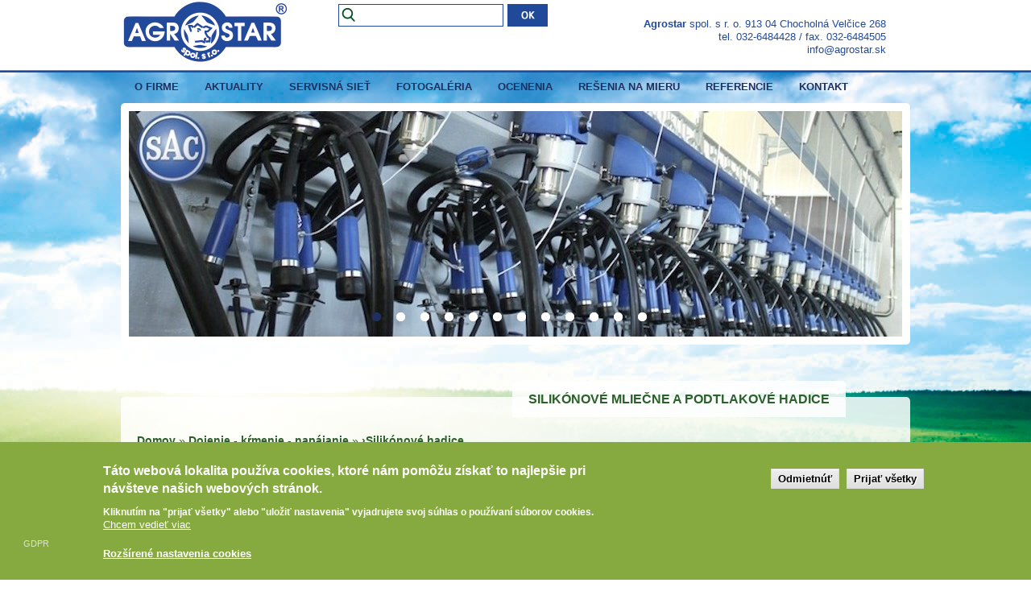

--- FILE ---
content_type: text/html; charset=utf-8
request_url: http://agrostar.sk/dojenie-nahradne-diely/silikonove-mliecne-podtlakove-hadice
body_size: 8775
content:

<!DOCTYPE html PUBLIC "-//W3C//DTD XHTML+RDFa 1.0//EN"
  "http://www.w3.org/MarkUp/DTD/xhtml-rdfa-1.dtd">
<html xmlns="http://www.w3.org/1999/xhtml" xml:lang="sk" version="XHTML+RDFa 1.0" dir="ltr">

<head profile="http://www.w3.org/1999/xhtml/vocab">
  <meta http-equiv="Content-Type" content="text/html; charset=utf-8" />
<meta name="Generator" content="Drupal 7 (http://drupal.org)" />
<link rel="canonical" href="/dojenie-nahradne-diely/silikonove-mliecne-podtlakove-hadice" />
<link rel="shortlink" href="/node/135" />
<meta name="description" content="V ponuke aj silikónové mliečne a podtlakové hadice. Viac informácií sa dozviete na našej stránke." />
<meta name="keywords" content="Silikónové mliečne a podtlakové hadice www.agrostar.sk" />
<link rel="shortcut icon" href="http://agrostar.sk/sites/all/themes/agrostar/favicon.ico" type="image/vnd.microsoft.icon" />
  <title>Silikónové mliečne a podtlakové hadice | Agrostar</title>
  <style type="text/css" media="all">
@import url("http://agrostar.sk/modules/system/system.base.css?rcj4zj");
@import url("http://agrostar.sk/modules/system/system.menus.css?rcj4zj");
@import url("http://agrostar.sk/modules/system/system.messages.css?rcj4zj");
@import url("http://agrostar.sk/modules/system/system.theme.css?rcj4zj");
</style>
<style type="text/css" media="all">
@import url("http://agrostar.sk/sites/all/modules/views_slideshow/views_slideshow.css?rcj4zj");
</style>
<style type="text/css" media="all">
@import url("http://agrostar.sk/modules/field/theme/field.css?rcj4zj");
@import url("http://agrostar.sk/modules/node/node.css?rcj4zj");
@import url("http://agrostar.sk/modules/search/search.css?rcj4zj");
@import url("http://agrostar.sk/modules/user/user.css?rcj4zj");
@import url("http://agrostar.sk/sites/all/modules/views/css/views.css?rcj4zj");
@import url("http://agrostar.sk/sites/all/modules/ckeditor/css/ckeditor.css?rcj4zj");
</style>
<style type="text/css" media="all">
@import url("http://agrostar.sk/sites/all/modules/ctools/css/ctools.css?rcj4zj");
@import url("http://agrostar.sk/sites/all/modules/views_slideshow/views_slideshow_controls_text.css?rcj4zj");
@import url("http://agrostar.sk/sites/all/modules/views_slideshow/contrib/views_slideshow_cycle/views_slideshow_cycle.css?rcj4zj");
@import url("http://agrostar.sk/sites/all/modules/eu_cookie_compliance/css/eu_cookie_compliance.css?rcj4zj");
@import url("http://agrostar.sk/sites/default/files/ctools/css/e8860374191b0db30784fce0a9fee9a0.css?rcj4zj");
</style>
<style type="text/css" media="all">
@import url("http://agrostar.sk/sites/all/themes/agrostar/css/style.css?rcj4zj");
</style>
<style type="text/css" media="print">
@import url("http://agrostar.sk/sites/all/themes/agrostar/css/print.css?rcj4zj");
</style>
  <script type="text/javascript" src="http://agrostar.sk/misc/jquery.js?v=1.4.4"></script>
<script type="text/javascript" src="http://agrostar.sk/misc/jquery-extend-3.4.0.js?v=1.4.4"></script>
<script type="text/javascript" src="http://agrostar.sk/misc/jquery-html-prefilter-3.5.0-backport.js?v=1.4.4"></script>
<script type="text/javascript" src="http://agrostar.sk/misc/jquery.once.js?v=1.2"></script>
<script type="text/javascript" src="http://agrostar.sk/misc/drupal.js?rcj4zj"></script>
<script type="text/javascript" src="http://agrostar.sk/sites/all/modules/views_slideshow/js/views_slideshow.js?v=1.0"></script>
<script type="text/javascript" src="http://agrostar.sk/sites/all/modules/eu_cookie_compliance/js/jquery.cookie-1.4.1.min.js?v=1.4.1"></script>
<script type="text/javascript" src="http://agrostar.sk/sites/default/files/languages/sk_R_RYAO5_wFoMtjWKRy3jS-lfig-Re0M5oog738GLrTE.js?rcj4zj"></script>
<script type="text/javascript" src="http://agrostar.sk/sites/all/libraries/jquery.cycle/jquery.cycle.all.js?rcj4zj"></script>
<script type="text/javascript" src="http://agrostar.sk/sites/all/modules/views_slideshow/contrib/views_slideshow_cycle/js/views_slideshow_cycle.js?rcj4zj"></script>
<script type="text/javascript" src="http://agrostar.sk/sites/all/themes/agrostar/js/jquery.corner.js?rcj4zj"></script>
<script type="text/javascript" src="http://agrostar.sk/sites/all/themes/agrostar/js/jquery-setup.js?rcj4zj"></script>
<script type="text/javascript">
<!--//--><![CDATA[//><!--
jQuery.extend(Drupal.settings, {"basePath":"\/","pathPrefix":"","setHasJsCookie":0,"ajaxPageState":{"theme":"agrostar","theme_token":"JJYRQXMg76l3hEIDVRjGgoe00SniN7_bEY7IH-jsG3A","js":{"0":1,"sites\/all\/modules\/eu_cookie_compliance\/js\/eu_cookie_compliance.js":1,"misc\/jquery.js":1,"misc\/jquery-extend-3.4.0.js":1,"misc\/jquery-html-prefilter-3.5.0-backport.js":1,"misc\/jquery.once.js":1,"misc\/drupal.js":1,"sites\/all\/modules\/views_slideshow\/js\/views_slideshow.js":1,"sites\/all\/modules\/eu_cookie_compliance\/js\/jquery.cookie-1.4.1.min.js":1,"public:\/\/languages\/sk_R_RYAO5_wFoMtjWKRy3jS-lfig-Re0M5oog738GLrTE.js":1,"sites\/all\/libraries\/jquery.cycle\/jquery.cycle.all.js":1,"sites\/all\/modules\/views_slideshow\/contrib\/views_slideshow_cycle\/js\/views_slideshow_cycle.js":1,"sites\/all\/themes\/agrostar\/js\/jquery.corner.js":1,"sites\/all\/themes\/agrostar\/js\/jquery-setup.js":1},"css":{"modules\/system\/system.base.css":1,"modules\/system\/system.menus.css":1,"modules\/system\/system.messages.css":1,"modules\/system\/system.theme.css":1,"sites\/all\/modules\/views_slideshow\/views_slideshow.css":1,"modules\/field\/theme\/field.css":1,"modules\/node\/node.css":1,"modules\/search\/search.css":1,"modules\/user\/user.css":1,"sites\/all\/modules\/views\/css\/views.css":1,"sites\/all\/modules\/ckeditor\/css\/ckeditor.css":1,"sites\/all\/modules\/ctools\/css\/ctools.css":1,"sites\/all\/modules\/views_slideshow\/views_slideshow_controls_text.css":1,"sites\/all\/modules\/views_slideshow\/contrib\/views_slideshow_cycle\/views_slideshow_cycle.css":1,"sites\/all\/modules\/eu_cookie_compliance\/css\/eu_cookie_compliance.css":1,"public:\/\/ctools\/css\/e8860374191b0db30784fce0a9fee9a0.css":1,"sites\/all\/themes\/agrostar\/css\/style.css":1,"sites\/all\/themes\/agrostar\/css\/print.css":1}},"viewsSlideshow":{"intro-block_1_1":{"methods":{"goToSlide":["viewsSlideshowPager","viewsSlideshowSlideCounter","viewsSlideshowCycle"],"nextSlide":["viewsSlideshowPager","viewsSlideshowSlideCounter","viewsSlideshowCycle"],"pause":["viewsSlideshowControls","viewsSlideshowCycle"],"play":["viewsSlideshowControls","viewsSlideshowCycle"],"previousSlide":["viewsSlideshowPager","viewsSlideshowSlideCounter","viewsSlideshowCycle"],"transitionBegin":["viewsSlideshowPager","viewsSlideshowSlideCounter"],"transitionEnd":[]},"paused":0}},"viewsSlideshowPager":{"intro-block_1_1":{"bottom":{"type":"viewsSlideshowPagerFields","master_pager":"0"}}},"viewsSlideshowPagerFields":{"intro-block_1_1":{"bottom":{"activatePauseOnHover":1}}},"viewsSlideshowControls":{"intro-block_1_1":{"bottom":{"type":"viewsSlideshowControlsText"}}},"viewsSlideshowCycle":{"#views_slideshow_cycle_main_intro-block_1_1":{"num_divs":12,"id_prefix":"#views_slideshow_cycle_main_","div_prefix":"#views_slideshow_cycle_div_","vss_id":"intro-block_1_1","effect":"fade","transition_advanced":0,"timeout":5000,"speed":700,"delay":0,"sync":1,"random":0,"pause":1,"pause_on_click":0,"play_on_hover":0,"action_advanced":0,"start_paused":0,"remember_slide":0,"remember_slide_days":1,"pause_in_middle":0,"pause_when_hidden":0,"pause_when_hidden_type":"full","amount_allowed_visible":"","nowrap":0,"pause_after_slideshow":0,"fixed_height":1,"items_per_slide":1,"wait_for_image_load":1,"wait_for_image_load_timeout":3000,"cleartype":0,"cleartypenobg":0,"advanced_options":"{}"}},"eu_cookie_compliance":{"cookie_policy_version":"1.0.0","popup_enabled":1,"popup_agreed_enabled":0,"popup_hide_agreed":0,"popup_clicking_confirmation":false,"popup_scrolling_confirmation":false,"popup_html_info":"\u003Cbutton type=\u0022button\u0022 class=\u0022eu-cookie-withdraw-tab\u0022 style=\u0022z-index:998;width:50px;height:50px;border-radius:50% !important;bottom:20px;right:unset;left:20px;border:none !important;transform:rotate(0);font-size: 11px;opacity:0.7;\u0022\u003EGDPR\u003C\/button\u003E\n\u003Cdiv class=\u0022eu-cookie-compliance-banner eu-cookie-compliance-banner-info eu-cookie-compliance-banner--categories\u0022 style=\u0022z-index:999;\u0022\u003E\n  \u003Cdiv class=\u0022popup-content info\u0022\u003E\n    \u003Cdiv id=\u0022popup-text\u0022\u003E\n      \u003Ch2\u003ET\u00e1to webov\u00e1 lokalita pou\u017e\u00edva cookies, ktor\u00e9 n\u00e1m pom\u00f4\u017eu z\u00edska\u0165 to najlep\u0161ie pri n\u00e1v\u0161teve na\u0161ich webov\u00fdch str\u00e1nok.\u003C\/h2\u003E\n\u003Cp\u003EKliknut\u00edm na \u0022prija\u0165 v\u0161etky\u0022 alebo \u0022ulo\u017ei\u0165 nastavenia\u0022 vyjadrujete svoj s\u00fahlas o pou\u017e\u00edvan\u00ed s\u00faborov cookies.\u003C\/p\u003E\n              \u003Cbutton type=\u0022button\u0022 class=\u0022find-more-button eu-cookie-compliance-more-button\u0022\u003EChcem vedie\u0165 viac\u003C\/button\u003E\n            \u003Ca class=\u0022toggle-more-button eu-cookie-compliance-more-button\u0022 onclick=\u0022document.querySelector(\u0027#eu-cookie-compliance-categories\u0027).classList.toggle(\u0027hidden\u0027);\u0022 style=\u0022clear:both;display:block;margin-top:20px;padding-bottom:10px;cursor:pointer;\u0022\u003ERoz\u0161\u00edren\u00e9 nastavenia cookies\u003C\/a\u003E\n    \u003C\/div\u003E\n          \u003Cdiv id=\u0022eu-cookie-compliance-categories\u0022 class=\u0022eu-cookie-compliance-categories hidden\u0022\u003E\n                  \u003Cdiv class=\u0022eu-cookie-compliance-category\u0022\u003E\n            \u003Cdiv\u003E\n              \u003Cinput type=\u0022checkbox\u0022 name=\u0022cookie-categories\u0022 id=\u0022cookie-category-nevyhnutn-cookies\u0022\n                     value=\u0022nevyhnutn_cookies\u0022\n                     checked                     disabled \u003E\n              \u003Clabel for=\u0022cookie-category-nevyhnutn-cookies\u0022\u003ENevyhnutn\u00e9 cookies\u003C\/label\u003E\n            \u003C\/div\u003E\n                      \u003Cdiv class=\u0022eu-cookie-compliance-category-description\u0022\u003E\u003C\/div\u003E\n                  \u003C\/div\u003E\n                  \u003Cdiv class=\u0022eu-cookie-compliance-category\u0022\u003E\n            \u003Cdiv\u003E\n              \u003Cinput type=\u0022checkbox\u0022 name=\u0022cookie-categories\u0022 id=\u0022cookie-category-analytick-cookies\u0022\n                     value=\u0022analytick_cookies\u0022\n                                           \u003E\n              \u003Clabel for=\u0022cookie-category-analytick-cookies\u0022\u003EAnalytick\u00e9 cookies\u003C\/label\u003E\n            \u003C\/div\u003E\n                      \u003Cdiv class=\u0022eu-cookie-compliance-category-description\u0022\u003E\u003C\/div\u003E\n                  \u003C\/div\u003E\n                  \u003Cdiv class=\u0022eu-cookie-compliance-category\u0022\u003E\n            \u003Cdiv\u003E\n              \u003Cinput type=\u0022checkbox\u0022 name=\u0022cookie-categories\u0022 id=\u0022cookie-category-marketingov-cookies\u0022\n                     value=\u0022marketingov_cookies\u0022\n                                           \u003E\n              \u003Clabel for=\u0022cookie-category-marketingov-cookies\u0022\u003EMarketingov\u00e9 cookies\u003C\/label\u003E\n            \u003C\/div\u003E\n                      \u003Cdiv class=\u0022eu-cookie-compliance-category-description\u0022\u003E\u003C\/div\u003E\n                  \u003C\/div\u003E\n                \n\n          \u003Cdiv class=\u0022eu-cookie-compliance-categories-buttons\u0022\u003E\n            \u003Cbutton type=\u0022button\u0022\n                    class=\u0022eu-cookie-compliance-save-preferences-button\u0022\u003EUlo\u017ei\u0165 nastavenia\u003C\/button\u003E\n          \u003C\/div\u003E\n              \u003C\/div\u003E\n    \n    \u003Cdiv id=\u0022popup-buttons\u0022 class=\u0022eu-cookie-compliance-has-categories\u0022\u003E\n      \u003Cbutton type=\u0022button\u0022 class=\u0022decline-button eu-cookie-compliance-default-button\u0022\u003EOdmietn\u00fa\u0165\u003C\/button\u003E\n      \u003Cbutton type=\u0022button\u0022 class=\u0022agree-button eu-cookie-compliance-default-button\u0022\u003EPrija\u0165 v\u0161etky\u003C\/button\u003E\n              \u003Cbutton type=\u0022button\u0022 class=\u0022eu-cookie-withdraw-button eu-cookie-compliance-hidden\u0022 \u003EOdvola\u0165 s\u00fahlas\u003C\/button\u003E\n          \u003C\/div\u003E\n  \u003C\/div\u003E\n\u003C\/div\u003E","use_mobile_message":false,"mobile_popup_html_info":"  \u003Cbutton type=\u0022button\u0022 class=\u0022eu-cookie-withdraw-tab\u0022 style=\u0022z-index:998;width:50px;height:50px;border-radius:50% !important;bottom:20px;right:unset;left:20px;border:none !important;transform:rotate(0);font-size: 11px;opacity:0.7;\u0022\u003EGDPR\u003C\/button\u003E\n\u003Cdiv class=\u0022eu-cookie-compliance-banner eu-cookie-compliance-banner-info eu-cookie-compliance-banner--categories\u0022 style=\u0022z-index:999;\u0022\u003E\n  \u003Cdiv class=\u0022popup-content info\u0022\u003E\n    \u003Cdiv id=\u0022popup-text\u0022\u003E\n      \u003Ch2\u003EWe use cookies on this site to enhance your user experience\u003C\/h2\u003E\n\u003Cp\u003EBy tapping the Accept button, you agree to us doing so.\u003C\/p\u003E\n              \u003Cbutton type=\u0022button\u0022 class=\u0022find-more-button eu-cookie-compliance-more-button\u0022\u003EChcem vedie\u0165 viac\u003C\/button\u003E\n            \u003Ca class=\u0022toggle-more-button eu-cookie-compliance-more-button\u0022 onclick=\u0022document.querySelector(\u0027#eu-cookie-compliance-categories\u0027).classList.toggle(\u0027hidden\u0027);\u0022 style=\u0022clear:both;display:block;margin-top:20px;padding-bottom:10px;cursor:pointer;\u0022\u003ERoz\u0161\u00edren\u00e9 nastavenia cookies\u003C\/a\u003E\n    \u003C\/div\u003E\n          \u003Cdiv id=\u0022eu-cookie-compliance-categories\u0022 class=\u0022eu-cookie-compliance-categories hidden\u0022\u003E\n                  \u003Cdiv class=\u0022eu-cookie-compliance-category\u0022\u003E\n            \u003Cdiv\u003E\n              \u003Cinput type=\u0022checkbox\u0022 name=\u0022cookie-categories\u0022 id=\u0022cookie-category-nevyhnutn-cookies\u0022\n                     value=\u0022nevyhnutn_cookies\u0022\n                     checked                     disabled \u003E\n              \u003Clabel for=\u0022cookie-category-nevyhnutn-cookies\u0022\u003ENevyhnutn\u00e9 cookies\u003C\/label\u003E\n            \u003C\/div\u003E\n                      \u003Cdiv class=\u0022eu-cookie-compliance-category-description\u0022\u003E\u003C\/div\u003E\n                  \u003C\/div\u003E\n                  \u003Cdiv class=\u0022eu-cookie-compliance-category\u0022\u003E\n            \u003Cdiv\u003E\n              \u003Cinput type=\u0022checkbox\u0022 name=\u0022cookie-categories\u0022 id=\u0022cookie-category-analytick-cookies\u0022\n                     value=\u0022analytick_cookies\u0022\n                                           \u003E\n              \u003Clabel for=\u0022cookie-category-analytick-cookies\u0022\u003EAnalytick\u00e9 cookies\u003C\/label\u003E\n            \u003C\/div\u003E\n                      \u003Cdiv class=\u0022eu-cookie-compliance-category-description\u0022\u003E\u003C\/div\u003E\n                  \u003C\/div\u003E\n                  \u003Cdiv class=\u0022eu-cookie-compliance-category\u0022\u003E\n            \u003Cdiv\u003E\n              \u003Cinput type=\u0022checkbox\u0022 name=\u0022cookie-categories\u0022 id=\u0022cookie-category-marketingov-cookies\u0022\n                     value=\u0022marketingov_cookies\u0022\n                                           \u003E\n              \u003Clabel for=\u0022cookie-category-marketingov-cookies\u0022\u003EMarketingov\u00e9 cookies\u003C\/label\u003E\n            \u003C\/div\u003E\n                      \u003Cdiv class=\u0022eu-cookie-compliance-category-description\u0022\u003E\u003C\/div\u003E\n                  \u003C\/div\u003E\n                \n\n          \u003Cdiv class=\u0022eu-cookie-compliance-categories-buttons\u0022\u003E\n            \u003Cbutton type=\u0022button\u0022\n                    class=\u0022eu-cookie-compliance-save-preferences-button\u0022\u003EUlo\u017ei\u0165 nastavenia\u003C\/button\u003E\n          \u003C\/div\u003E\n              \u003C\/div\u003E\n    \n    \u003Cdiv id=\u0022popup-buttons\u0022 class=\u0022eu-cookie-compliance-has-categories\u0022\u003E\n      \u003Cbutton type=\u0022button\u0022 class=\u0022decline-button eu-cookie-compliance-default-button\u0022\u003EOdmietn\u00fa\u0165\u003C\/button\u003E\n      \u003Cbutton type=\u0022button\u0022 class=\u0022agree-button eu-cookie-compliance-default-button\u0022\u003EPrija\u0165 v\u0161etky\u003C\/button\u003E\n              \u003Cbutton type=\u0022button\u0022 class=\u0022eu-cookie-withdraw-button eu-cookie-compliance-hidden\u0022 \u003EOdvola\u0165 s\u00fahlas\u003C\/button\u003E\n          \u003C\/div\u003E\n  \u003C\/div\u003E\n\u003C\/div\u003E\n","mobile_breakpoint":"768","popup_html_agreed":"\u003Cdiv\u003E\n  \u003Cdiv class=\u0022popup-content agreed\u0022\u003E\n    \u003Cdiv id=\u0022popup-text\u0022\u003E\n      \u003Ch2\u003EThank you for accepting cookies\u003C\/h2\u003E\n\u003Cp\u003EYou can now hide this message or find out more about cookies.\u003C\/p\u003E\n    \u003C\/div\u003E\n    \u003Cdiv id=\u0022popup-buttons\u0022\u003E\n      \u003Cbutton type=\u0022button\u0022 class=\u0022hide-popup-button eu-cookie-compliance-hide-button\u0022\u003EHide\u003C\/button\u003E\n              \u003Cbutton type=\u0022button\u0022 class=\u0022find-more-button eu-cookie-compliance-more-button-thank-you\u0022 \u003EChcem vedie\u0165 viac\u003C\/button\u003E\n          \u003C\/div\u003E\n  \u003C\/div\u003E\n\u003C\/div\u003E","popup_use_bare_css":false,"popup_height":"auto","popup_width":"100%","popup_delay":1000,"popup_link":"\/.\/cookies","popup_link_new_window":1,"popup_position":null,"fixed_top_position":1,"popup_language":"sk","store_consent":false,"better_support_for_screen_readers":0,"reload_page":0,"domain":"","domain_all_sites":0,"popup_eu_only_js":0,"cookie_lifetime":"100","cookie_session":false,"disagree_do_not_show_popup":0,"method":"categories","allowed_cookies":"","withdraw_markup":"\u003Cbutton type=\u0022button\u0022 class=\u0022eu-cookie-withdraw-tab\u0022\u003ENastavenia s\u00fakromia\u003C\/button\u003E\n\u003Cdiv class=\u0022eu-cookie-withdraw-banner\u0022\u003E\n  \u003Cdiv class=\u0022popup-content info\u0022\u003E\n    \u003Cdiv id=\u0022popup-text\u0022\u003E\n      \u003Ch2\u003EWe use cookies on this site to enhance your user experience\u003C\/h2\u003E\n\u003Cp\u003EYou have given your consent for us to set cookies.\u003C\/p\u003E\n    \u003C\/div\u003E\n    \u003Cdiv id=\u0022popup-buttons\u0022\u003E\n      \u003Cbutton type=\u0022button\u0022 class=\u0022eu-cookie-withdraw-button\u0022\u003EOdvola\u0165 s\u00fahlas\u003C\/button\u003E\n    \u003C\/div\u003E\n  \u003C\/div\u003E\n\u003C\/div\u003E\n","withdraw_enabled":1,"withdraw_button_on_info_popup":1,"cookie_categories":["nevyhnutn_cookies","analytick_cookies","marketingov_cookies"],"cookie_categories_details":{"nevyhnutn_cookies":{"weight":0,"machine_name":"nevyhnutn_cookies","label":"Nevyhnutn\u00e9 cookies","description":"","checkbox_default_state":"required"},"analytick_cookies":{"weight":0,"machine_name":"analytick_cookies","label":"Analytick\u00e9 cookies","description":"","checkbox_default_state":"unchecked"},"marketingov_cookies":{"weight":0,"machine_name":"marketingov_cookies","label":"Marketingov\u00e9 cookies","description":"","checkbox_default_state":"unchecked"}},"enable_save_preferences_button":1,"cookie_name":"","cookie_value_disagreed":"0","cookie_value_agreed_show_thank_you":"1","cookie_value_agreed":"2","containing_element":"body","automatic_cookies_removal":""},"urlIsAjaxTrusted":{"\/dojenie-nahradne-diely\/silikonove-mliecne-podtlakove-hadice":true}});
//--><!]]>
</script>
</head>
<body class="html not-front not-logged-in no-sidebars page-node page-node- page-node-135 node-type-article" >
  <div id="skip-link">
    <a href="#main-content" class="element-invisible element-focusable">Skočiť na hlavný obsah</a>
  </div>
    <script>
  (function(i,s,o,g,r,a,m){i['GoogleAnalyticsObject']=r;i[r]=i[r]||function(){
  (i[r].q=i[r].q||[]).push(arguments)},i[r].l=1*new Date();a=s.createElement(o),
  m=s.getElementsByTagName(o)[0];a.async=1;a.src=g;m.parentNode.insertBefore(a,m)
  })(window,document,'script','//www.google-analytics.com/analytics.js','ga');

  ga('create', 'UA-59893751-1', 'auto');
  ga('send', 'pageview');

</script>

<!-- MAIN_FULL -->
<div id="main_full"> 
<!-- MAIN -->
<div id="main">

<!-- HEADER -->
<div id="header">

<!-- logo -->
<div class="logo"><h1><a href="/">
<img src="http://agrostar.sk/sites/all/themes/agrostar/logo.png" alt="" title="" height="79" width="210" />
</a></h1></div><!-- // logo -->



<!-- search_box -->
<div class="search_box">
  <div class="region region-search-box">
    <div id="block-search-form" class="block block-search">

    
  <div class="content">
    <form action="/dojenie-nahradne-diely/silikonove-mliecne-podtlakove-hadice" method="post" id="search-block-form" accept-charset="UTF-8"><div><div class="container-inline">
      <h2 class="element-invisible">Vyhľadávanie</h2>
    <div class="form-item form-type-textfield form-item-search-block-form">
  <label class="element-invisible" for="edit-search-block-form--2">Hľadať </label>
 <input title="Zadajte slová, ktoré chcete vyhľadať." type="text" id="edit-search-block-form--2" name="search_block_form" value="" size="15" maxlength="128" class="form-text" />
</div>
<div class="form-actions form-wrapper" id="edit-actions"><input type="submit" id="edit-submit" name="op" value="Hľadať" class="form-submit" /></div><input type="hidden" name="form_build_id" value="form-_wMW22WiLv9z-ycyRpE7hjQO7KkiSy26MbWwLkQyvhs" />
<input type="hidden" name="form_id" value="search_block_form" />
</div>
</div></form>  </div>
</div>
  </div>
</div><!-- // search_box -->

<!-- kontakt -->
<div class="kontakt">
  <div class="region region-kontakt">
    <div id="block-block-1" class="block block-block">

    
  <div class="content">
    <p><strong>Agrostar </strong>spol. s r. o. 913 04 Chocholná Velčice 268<br />
	tel. 032-6484428 / fax. 032-6484505<br /><a href="mailto:info@agrostar.sk">info@agrostar.sk</a></p>
  </div>
</div>
  </div>
</div><!-- // kontakt -->

</div><!-- // HEADER -->
<div class="clr"></div>

<!-- MENU -->
<div id="menu">
  <div class="region region-menu">
    <div id="block-system-main-menu" class="block block-system block-menu">

    
  <div class="content">
    <ul class="menu"><li class="first leaf menu-649"><a href="/o-firme"><span>O firme</span></a></li>
<li class="leaf menu-655"><a href="/aktuality" title="Aktuality"><span>Aktuality</span></a></li>
<li class="leaf menu-666"><a href="/servisna-siet"><span>Servisná sieť</span></a></li>
<li class="leaf menu-1148"><a href="/fotogaleria"><span>Fotogaléria</span></a></li>
<li class="leaf menu-650"><a href="/ocenenia"><span>Ocenenia</span></a></li>
<li class="leaf menu-997"><a href="/resenia-na-mieru"><span>Rešenia na mieru</span></a></li>
<li class="leaf menu-674"><a href="/referencie"><span>Referencie</span></a></li>
<li class="last leaf menu-1014"><a href="/kontakt"><span>Kontakt</span></a></li>
</ul>  </div>
</div>
  </div>
</div><!-- // MENU -->
<div class="clr"></div>

<!-- INTRO -->
<div id="intro">

<!-- intro -->
<div class="intro">
  <div class="region region-intro">
    <div id="block-views-intro-block-1" class="block block-views">

    
  <div class="content">
    <div class="view view-intro view-id-intro view-display-id-block_1 view-dom-id-f5cd8320696d941bd015b9de9c39fc9f">
        
  
  
      <div class="view-content">
      
  <div class="skin-default">
    
    <div id="views_slideshow_cycle_main_intro-block_1_1" class="views_slideshow_cycle_main views_slideshow_main"><div id="views_slideshow_cycle_teaser_section_intro-block_1_1" class="views-slideshow-cycle-main-frame views_slideshow_cycle_teaser_section">
  <div id="views_slideshow_cycle_div_intro-block_1_1_0" class="views-slideshow-cycle-main-frame-row views_slideshow_cycle_slide views_slideshow_slide views-row-1 views-row-first views-row-odd" aria-labelledby='views_slideshow_pager_field_item_bottom_intro-block_1_1_0'>
  <div class="views-slideshow-cycle-main-frame-row-item views-row views-row-0 views-row-odd views-row-first">
  
<!-- teaser -->
<div class="teaser">

<div class="obrazok_pozadia">
<div class="field-content"><img src="http://agrostar.sk/sites/default/files/styles/intro_nahlad/public/sac_intro_0.jpg?itok=SADRA2M9" width="960" height="280" alt="" /></div></div>

<div class="obrazok_odkaz">
</div>
 
<div class="clr"></div>
</div><!-- // teaser -->
</div>
</div>
<div id="views_slideshow_cycle_div_intro-block_1_1_1" class="views-slideshow-cycle-main-frame-row views_slideshow_cycle_slide views_slideshow_slide views-row-2 views_slideshow_cycle_hidden views-row-even" aria-labelledby='views_slideshow_pager_field_item_bottom_intro-block_1_1_1'>
  <div class="views-slideshow-cycle-main-frame-row-item views-row views-row-0 views-row-odd">
  
<!-- teaser -->
<div class="teaser">

<div class="obrazok_pozadia">
<div class="field-content"><img src="http://agrostar.sk/sites/default/files/styles/intro_nahlad/public/intro_produkte_pig_fuetterung1_01_1.jpg?itok=PZwWmiKX" width="960" height="280" alt="" /></div></div>

<div class="obrazok_odkaz">
</div>
 
<div class="clr"></div>
</div><!-- // teaser -->
</div>
</div>
<div id="views_slideshow_cycle_div_intro-block_1_1_2" class="views-slideshow-cycle-main-frame-row views_slideshow_cycle_slide views_slideshow_slide views-row-3 views_slideshow_cycle_hidden views-row-odd" aria-labelledby='views_slideshow_pager_field_item_bottom_intro-block_1_1_2'>
  <div class="views-slideshow-cycle-main-frame-row-item views-row views-row-0 views-row-odd">
  
<!-- teaser -->
<div class="teaser">

<div class="obrazok_pozadia">
<div class="field-content"><img src="http://agrostar.sk/sites/default/files/styles/intro_nahlad/public/intro_eco_stall.jpg?itok=68IF7kFR" width="960" height="280" alt="" /></div></div>

<div class="obrazok_odkaz">
</div>
 
<div class="clr"></div>
</div><!-- // teaser -->
</div>
</div>
<div id="views_slideshow_cycle_div_intro-block_1_1_3" class="views-slideshow-cycle-main-frame-row views_slideshow_cycle_slide views_slideshow_slide views-row-4 views_slideshow_cycle_hidden views-row-even" aria-labelledby='views_slideshow_pager_field_item_bottom_intro-block_1_1_3'>
  <div class="views-slideshow-cycle-main-frame-row-item views-row views-row-0 views-row-odd">
  
<!-- teaser -->
<div class="teaser">

<div class="obrazok_pozadia">
<div class="field-content"><img src="http://agrostar.sk/sites/default/files/styles/intro_nahlad/public/intro_interpuls_ok.jpg?itok=wGoJEp9F" width="960" height="280" alt="" /></div></div>

<div class="obrazok_odkaz">
</div>
 
<div class="clr"></div>
</div><!-- // teaser -->
</div>
</div>
<div id="views_slideshow_cycle_div_intro-block_1_1_4" class="views-slideshow-cycle-main-frame-row views_slideshow_cycle_slide views_slideshow_slide views-row-5 views_slideshow_cycle_hidden views-row-odd" aria-labelledby='views_slideshow_pager_field_item_bottom_intro-block_1_1_4'>
  <div class="views-slideshow-cycle-main-frame-row-item views-row views-row-0 views-row-odd">
  
<!-- teaser -->
<div class="teaser">

<div class="obrazok_pozadia">
<div class="field-content"><img src="http://agrostar.sk/sites/default/files/styles/intro_nahlad/public/intro_spaggiari_ok.jpg?itok=2qv2kzIk" width="960" height="280" alt="" /></div></div>

<div class="obrazok_odkaz">
</div>
 
<div class="clr"></div>
</div><!-- // teaser -->
</div>
</div>
<div id="views_slideshow_cycle_div_intro-block_1_1_5" class="views-slideshow-cycle-main-frame-row views_slideshow_cycle_slide views_slideshow_slide views-row-6 views_slideshow_cycle_hidden views-row-even" aria-labelledby='views_slideshow_pager_field_item_bottom_intro-block_1_1_5'>
  <div class="views-slideshow-cycle-main-frame-row-item views-row views-row-0 views-row-odd">
  
<!-- teaser -->
<div class="teaser">

<div class="obrazok_pozadia">
<div class="field-content"><img src="http://agrostar.sk/sites/default/files/styles/intro_nahlad/public/intro_suevia_ok_0.jpg?itok=PJMr2KSy" width="960" height="280" alt="" /></div></div>

<div class="obrazok_odkaz">
</div>
 
<div class="clr"></div>
</div><!-- // teaser -->
</div>
</div>
<div id="views_slideshow_cycle_div_intro-block_1_1_6" class="views-slideshow-cycle-main-frame-row views_slideshow_cycle_slide views_slideshow_slide views-row-7 views_slideshow_cycle_hidden views-row-odd" aria-labelledby='views_slideshow_pager_field_item_bottom_intro-block_1_1_6'>
  <div class="views-slideshow-cycle-main-frame-row-item views-row views-row-0 views-row-odd">
  
<!-- teaser -->
<div class="teaser">

<div class="obrazok_pozadia">
<div class="field-content"><img src="http://agrostar.sk/sites/default/files/styles/intro_nahlad/public/06.jpg?itok=idiiBWSI" width="960" height="280" alt="" /></div></div>

<div class="obrazok_odkaz">
</div>
 
<div class="clr"></div>
</div><!-- // teaser -->
</div>
</div>
<div id="views_slideshow_cycle_div_intro-block_1_1_7" class="views-slideshow-cycle-main-frame-row views_slideshow_cycle_slide views_slideshow_slide views-row-8 views_slideshow_cycle_hidden views-row-even" aria-labelledby='views_slideshow_pager_field_item_bottom_intro-block_1_1_7'>
  <div class="views-slideshow-cycle-main-frame-row-item views-row views-row-0 views-row-odd">
  
<!-- teaser -->
<div class="teaser">

<div class="obrazok_pozadia">
<div class="field-content"><img src="http://agrostar.sk/sites/default/files/styles/intro_nahlad/public/05.jpg?itok=gNnxabtm" width="960" height="280" alt="" /></div></div>

<div class="obrazok_odkaz">
</div>
 
<div class="clr"></div>
</div><!-- // teaser -->
</div>
</div>
<div id="views_slideshow_cycle_div_intro-block_1_1_8" class="views-slideshow-cycle-main-frame-row views_slideshow_cycle_slide views_slideshow_slide views-row-9 views_slideshow_cycle_hidden views-row-odd" aria-labelledby='views_slideshow_pager_field_item_bottom_intro-block_1_1_8'>
  <div class="views-slideshow-cycle-main-frame-row-item views-row views-row-0 views-row-odd">
  
<!-- teaser -->
<div class="teaser">

<div class="obrazok_pozadia">
<div class="field-content"><img src="http://agrostar.sk/sites/default/files/styles/intro_nahlad/public/04.jpg?itok=0K2zG8kx" width="960" height="280" alt="" /></div></div>

<div class="obrazok_odkaz">
</div>
 
<div class="clr"></div>
</div><!-- // teaser -->
</div>
</div>
<div id="views_slideshow_cycle_div_intro-block_1_1_9" class="views-slideshow-cycle-main-frame-row views_slideshow_cycle_slide views_slideshow_slide views-row-10 views_slideshow_cycle_hidden views-row-even" aria-labelledby='views_slideshow_pager_field_item_bottom_intro-block_1_1_9'>
  <div class="views-slideshow-cycle-main-frame-row-item views-row views-row-0 views-row-odd">
  
<!-- teaser -->
<div class="teaser">

<div class="obrazok_pozadia">
<div class="field-content"><img src="http://agrostar.sk/sites/default/files/styles/intro_nahlad/public/03.jpg?itok=HUfUBaNU" width="960" height="280" alt="" /></div></div>

<div class="obrazok_odkaz">
</div>
 
<div class="clr"></div>
</div><!-- // teaser -->
</div>
</div>
<div id="views_slideshow_cycle_div_intro-block_1_1_10" class="views-slideshow-cycle-main-frame-row views_slideshow_cycle_slide views_slideshow_slide views-row-11 views_slideshow_cycle_hidden views-row-odd" aria-labelledby='views_slideshow_pager_field_item_bottom_intro-block_1_1_10'>
  <div class="views-slideshow-cycle-main-frame-row-item views-row views-row-0 views-row-odd">
  
<!-- teaser -->
<div class="teaser">

<div class="obrazok_pozadia">
<div class="field-content"><img src="http://agrostar.sk/sites/default/files/styles/intro_nahlad/public/02_1.jpg?itok=mlwWXG2z" width="960" height="280" alt="" /></div></div>

<div class="obrazok_odkaz">
</div>
 
<div class="clr"></div>
</div><!-- // teaser -->
</div>
</div>
<div id="views_slideshow_cycle_div_intro-block_1_1_11" class="views-slideshow-cycle-main-frame-row views_slideshow_cycle_slide views_slideshow_slide views-row-12 views_slideshow_cycle_hidden views-row-last views-row-even" aria-labelledby='views_slideshow_pager_field_item_bottom_intro-block_1_1_11'>
  <div class="views-slideshow-cycle-main-frame-row-item views-row views-row-0 views-row-odd">
  
<!-- teaser -->
<div class="teaser">

<div class="obrazok_pozadia">
<div class="field-content"><img src="http://agrostar.sk/sites/default/files/styles/intro_nahlad/public/cows_wallpaper.jpg?itok=XtBP1rCy" width="960" height="280" alt="" /></div></div>

<div class="obrazok_odkaz">
</div>
 
<div class="clr"></div>
</div><!-- // teaser -->
</div>
</div>
</div>
</div>
          <div class="views-slideshow-controls-bottom clearfix">
        <div id="widget_pager_bottom_intro-block_1_1" class="views-slideshow-pager-fields widget_pager widget_pager_bottom views_slideshow_pager_field">
  <div id="views_slideshow_pager_field_item_bottom_intro-block_1_1_0" class="views-slideshow-pager-field-item views_slideshow_pager_field_item views-row-odd views-row-first" aria-controls="views_slideshow_cycle_div_intro-block_1_1_0">
  </div>
<div id="views_slideshow_pager_field_item_bottom_intro-block_1_1_1" class="views-slideshow-pager-field-item views_slideshow_pager_field_item views-row-even" aria-controls="views_slideshow_cycle_div_intro-block_1_1_1">
  </div>
<div id="views_slideshow_pager_field_item_bottom_intro-block_1_1_2" class="views-slideshow-pager-field-item views_slideshow_pager_field_item views-row-odd" aria-controls="views_slideshow_cycle_div_intro-block_1_1_2">
  </div>
<div id="views_slideshow_pager_field_item_bottom_intro-block_1_1_3" class="views-slideshow-pager-field-item views_slideshow_pager_field_item views-row-even" aria-controls="views_slideshow_cycle_div_intro-block_1_1_3">
  </div>
<div id="views_slideshow_pager_field_item_bottom_intro-block_1_1_4" class="views-slideshow-pager-field-item views_slideshow_pager_field_item views-row-odd" aria-controls="views_slideshow_cycle_div_intro-block_1_1_4">
  </div>
<div id="views_slideshow_pager_field_item_bottom_intro-block_1_1_5" class="views-slideshow-pager-field-item views_slideshow_pager_field_item views-row-even" aria-controls="views_slideshow_cycle_div_intro-block_1_1_5">
  </div>
<div id="views_slideshow_pager_field_item_bottom_intro-block_1_1_6" class="views-slideshow-pager-field-item views_slideshow_pager_field_item views-row-odd" aria-controls="views_slideshow_cycle_div_intro-block_1_1_6">
  </div>
<div id="views_slideshow_pager_field_item_bottom_intro-block_1_1_7" class="views-slideshow-pager-field-item views_slideshow_pager_field_item views-row-even" aria-controls="views_slideshow_cycle_div_intro-block_1_1_7">
  </div>
<div id="views_slideshow_pager_field_item_bottom_intro-block_1_1_8" class="views-slideshow-pager-field-item views_slideshow_pager_field_item views-row-odd" aria-controls="views_slideshow_cycle_div_intro-block_1_1_8">
  </div>
<div id="views_slideshow_pager_field_item_bottom_intro-block_1_1_9" class="views-slideshow-pager-field-item views_slideshow_pager_field_item views-row-even" aria-controls="views_slideshow_cycle_div_intro-block_1_1_9">
  </div>
<div id="views_slideshow_pager_field_item_bottom_intro-block_1_1_10" class="views-slideshow-pager-field-item views_slideshow_pager_field_item views-row-odd" aria-controls="views_slideshow_cycle_div_intro-block_1_1_10">
  </div>
<div id="views_slideshow_pager_field_item_bottom_intro-block_1_1_11" class="views-slideshow-pager-field-item views_slideshow_pager_field_item views-row-even views-row-last" aria-controls="views_slideshow_cycle_div_intro-block_1_1_11">
  </div>
</div>
<div id="views_slideshow_controls_text_intro-block_1_1" class="views-slideshow-controls-text views_slideshow_controls_text">
  <span id="views_slideshow_controls_text_previous_intro-block_1_1" class="views-slideshow-controls-text-previous views_slideshow_controls_text_previous">
  <a href="#" rel="prev">Previous</a>
</span>
  <span id="views_slideshow_controls_text_pause_intro-block_1_1" class="views-slideshow-controls-text-pause views_slideshow_controls_text_pause  views-slideshow-controls-text-status-play"><a href="#">Pause</a></span>
  <span id="views_slideshow_controls_text_next_intro-block_1_1" class="views-slideshow-controls-text-next views_slideshow_controls_text_next">
  <a href="#" rel="next">Ďalší</a>
</span>
</div>
      </div>
      </div>
    </div>
  
  
  
  
  
  
</div>  </div>
</div>
  </div>
</div><!-- // intro -->


</div><!-- // INTRO -->


<div class="clr"></div>

<div class="clr"></div>

<!-- CONTENT -->
<div id="content">
<!-- content_padding -->
<div class="content_padding">
<h2 class="element-invisible">Nachádzate sa tu</h2><div class="breadcrumb"><a href="/"><span>Domov</span></a> » <a href="/dojenie-krmenie-napajanie"><span>Dojenie - kŕmenie - napájanie</span></a> » <a href="/dojenie-nahradne-diely/silikonove-mliecne-podtlakove-hadice"><span>›Silikónové hadice</span></a></div> 

<!-- SIDEBAR_LEFT -->
<div id="sidebar_left">
<!-- sidebar_left_padding -->
<div class="sidebar_left_padding">

<!-- LEFTMENU -->
<div id="leftmenu">
  <div class="region region-leftmenu">
    <div id="block-menu-menu-zaradenie" class="block block-menu">

    <h2>Produkty</h2>
  
  <div class="content">
    <ul class="menu"><li class="first collapsed menu-1381"><a href="/napajanie-koni"><span>Napájanie koní</span></a></li>
<li class="expanded active-trail menu-1118"><a href="/dojenie-krmenie-napajanie" class="active-trail"><span>Dojenie - kŕmenie - napájanie</span></a><ul class="menu"><li class="first collapsed menu-1157"><a href="/dojenie-nahradne-diely/pulzatory"><span>›Pulzátory</span></a></li>
<li class="collapsed menu-1164"><a href="/dojenie-nahradne-diely/rozdelovace"><span>›Rozdeľovače</span></a></li>
<li class="collapsed menu-1189"><a href="/dojenie-nahradne-diely/strukove-navlecky-pre-kravy"><span>›Strukové návlečky pre kravy</span></a></li>
<li class="collapsed menu-1185"><a href="/dojenie-nahradne-diely/dojenie-ovce-kozy"><span>›Dojenie ovce a kozy</span></a></li>
<li class="collapsed menu-1386"><a href="/dojenie-krmenie-napajanie/chov-osipanych"><span>›Chov ošípaných</span></a></li>
<li class="collapsed menu-1387"><a href="/dojenie-krmenie-napajanie/krmenie-teliat-jahniat-kozliat"><span>›Kŕmenie teliat, jahňiat a kozliat</span></a></li>
<li class="collapsed menu-1193"><a href="/dojenie-krmenie-napajanie/napajacky-zlaby"><span>›Napájačky a žľaby</span></a></li>
<li class="collapsed menu-1204"><a href="/dojenie-krmenie-napajanie/prislusenstvo-pre-hovadzi-dobytok-telata"><span>›Príslušenstvo pre hovädzí dobytok a teľatá</span></a></li>
<li class="collapsed menu-1052"><a href="/dojenie-nahradne-diely/gumove-hadice"><span>›Gumové hadice</span></a></li>
<li class="expanded active-trail menu-1044"><a href="/dojenie-nahradne-diely/silikonove-mliecne-podtlakove-hadice" class="active-trail active"><span>›Silikónové hadice</span></a><ul class="menu"><li class="first leaf menu-1045"><a href="/dojenie-nahradne-diely/silikonove-hadice/mliecne-silikonove-hadice"><span>››Mliečne silikónové hadice</span></a></li>
<li class="leaf menu-1046"><a href="/dojenie-nahradne-diely/silikonove-hadice/podtlakove-silikonove-hadice-dvojite"><span>››Podtlakové silikónové hadice dvojité</span></a></li>
<li class="last leaf menu-1047"><a href="/dojenie-nahradne-diely/silikonove-hadice/silikonove-hadice-trojite"><span>››Silikónové hadice trojité</span></a></li>
</ul></li>
<li class="collapsed menu-1048"><a href="/dojenie-nahradne-diely/plastove-priehladne-mliecne-termoplastove-hadice"><span>›Plastové hadice</span></a></li>
<li class="leaf menu-1103"><a href="/dojenie-nahradne-diely/ceckove-gumy-hadice-pre-roboty"><span>›Návlečky a hadice pre roboty</span></a></li>
<li class="collapsed menu-1061"><a href="/dojenie-nahradne-diely/kratke-mliecne-hadice"><span>›Krátke mliečne hadice</span></a></li>
<li class="collapsed menu-1026"><a href="/dojenie-nahradne-diely/kratke-podtlakove-hadice"><span>›Krátke podtlakové hadice</span></a></li>
<li class="leaf menu-1116"><a href="/dojenie-nahradne-diely/prislusenstvo-k-strukovym-navleckam-hadiciam"><span>›Strukové návlečky a hadice príslušenstvo</span></a></li>
<li class="collapsed menu-1117"><a href="/dojenie-nahradne-diely/dezinfekcne-nasadky"><span>›Dezinfekčné násadky</span></a></li>
<li class="collapsed menu-1109"><a href="/dojenie-nahradne-diely/tesnenia-pre-dojacie-zariadenia"><span>›Tesnenia</span></a></li>
<li class="collapsed menu-1104"><a href="/dojenie-nahradne-diely/membrany-pre-dojacie-zariadenia"><span>›Membrány</span></a></li>
<li class="leaf menu-1108"><a href="/dojenie-nahradne-diely/spatne-klapky-pre-dojacie-zariadenia"><span>›Spätné klapky</span></a></li>
<li class="last collapsed menu-1225"><a href="/dojenie-krmenie-napajanie/gumove-tvarovky-zatky-koncovky"><span>›Gumové tvarovky, zátky a koncovky</span></a></li>
</ul></li>
<li class="collapsed menu-1149"><a href="/napajacky-suevia"><span>Napájačky, príslušenstvo SUEVIA</span></a></li>
<li class="leaf menu-1123"><a href="/chemia-cistenie"><span>Chémia - čistenie</span></a></li>
<li class="leaf menu-664"><a href="/automaticky-davkovac-na-surove-mlieko"><span>Automat na surové mlieko</span></a></li>
<li class="leaf menu-1086"><a href="/bioplynove-stanice"><span>Bioplynové stanice</span></a></li>
<li class="leaf menu-936"><a href="/ponuka/dojacie-zariadenia-sac" title="Dojacie zariadenia S.A.C."><span>Dojacie zariadenia S.A.C.</span></a></li>
<li class="leaf menu-933"><a href="/ponuka/dojacie-zariadenia-strangko" title="dojacie zariadenia STRANGKO"><span>dojacie zariadenia STRANGKO</span></a></li>
<li class="leaf menu-900"><a href="/ponuka/vsetko-pre-osipane" title="Všetko pre ošípané"><span>Všetko pre ošípané</span></a></li>
<li class="leaf menu-896"><a href="/ponuka/krmenie-telata" title="kŕmenie teľatá"><span>kŕmenie teľatá</span></a></li>
<li class="last leaf menu-897"><a href="/ponuka/krmenie-jahnata-kozlata" title="kŕmenie jahňatá a kozľatá"><span>kŕmenie jahňatá a kozľatá</span></a></li>
</ul>  </div>
</div>
  </div>
</div><!-- // LEFTMENU -->

<div class="clr"></div>

  <div class="region region-left">
    <div id="block-block-4" class="block block-block">

    
  <div class="content">
    <p> </p>
<table border="0" cellpadding="1" cellspacing="1" style="width: 152px;"><tbody><tr><td><a href="http://www.sacmilking.com/" target="_blank"><img alt="" src="/sites/default/files/imce/images/saclogo.png" style="color: rgb(7, 130, 193); line-height: 20.7999992370605px; width: 100px; height: 89px; float: left;" /></a>
<div> </div>
</td>
</tr><tr><td><img alt="" src="/sites/default/files/imce/images/strangkologo.png" style="opacity: 0.9; line-height: 20.7999992370605px; width: 151px; height: 56px;" /></td>
</tr><tr><td><a href="http://www.interpuls.com/" target="_blank"><img alt="" src="/sites/default/files/imce/images/logo_interpuls.png" style="width: 151px; height: 47px;" /></a></td>
</tr><tr><td><a href="https://melasty.com/en/" style="line-height: 20.8px;" target="_blank"><img alt="" src="/sites/default/files/imce/images/melasty_logo.jpg" style="opacity: 0.9; width: 151px; height: 65px;" /></a></td>
</tr><tr><td><a href="http://spaggiarigomma.it/Apps/WebObjects/Spaggiari.woa/wa/viewSite?id=1&amp;lang=eng" target="_blank"><img alt="" src="/sites/default/files/imce/images/spaggiarigomma_logo.jpg" style="opacity: 0.9; color: rgb(7, 130, 193); line-height: 20.7999992370605px; width: 151px; float: left; height: 55px;" /></a>
<div> </div>
</td>
</tr><tr><td><a href="https://www.bigdutchman.com/en/pig-production/products.html" target="_blank"><img alt="" src="/sites/default/files/imce/images/bigdutchmanlogo.png" style="color: rgb(7, 130, 193); line-height: 20.7999992370605px; width: 151px; float: left; height: 44px;" /></a>
<div> </div>
</td>
</tr><tr><td><a href="https://www.foerster-technik.com/" target="_blank"><img alt="" src="/sites/default/files/imce/images/forsterlogo.gif" style="color: rgb(7, 130, 193); line-height: 20.7999992370605px; width: 151px; float: left; height: 57px;" /></a>
<div> </div>
</td>
</tr><tr><td><a href="https://suevia.com/en/index.html" style="line-height: 1.6em;" target="_blank"><img alt="" src="/sites/default/files/imce/images/logo_suevia.png" style="width: 151px; height: 55px;" /></a></td>
</tr><tr><td><a href="http://www.diverseysolutions.com/sk" style="line-height: 1.6em;" target="_blank"><img alt="" height="62" src="/sites/default/files/imce/images/logo1.gif" width="151" /></a></td>
</tr></tbody></table>  </div>
</div>
  </div>

<div class="clr"></div>

</div><!-- // sidebar_left_padding -->
</div><!-- // SIDEBAR_LEFT -->


<!-- CONTENT_MAIN -->
<div id="content_main" >

<!-- content_main_padding -->
<div class="content_main_padding">

<!-- obsah -->

<div id="tabs-wrapper" class="clearfix">
<h2 class="with-tabs"><span>Silikónové mliečne a podtlakové hadice</span></h2>

</div>
<div class="clearfix">
  <div class="region region-content">
    <div id="block-system-main" class="block block-system">

    
  <div class="content">
    <div id="node-135" class="node node-article">

  
      
  
  <div class="content clearfix">
    <div class="field field-name-body field-type-text-with-summary field-label-hidden"><div class="field-items"><div class="field-item even"><p><strong>Dodávame všetky typy a druhy silikónových mliečnych a podtlakových hadíc, za najlepšie ceny v celej SR.</strong></p>
<table border="1" cellpadding="1" cellspacing="1" style="width: 630px;"><tbody><tr><td><a href="http://www.agrostar.sk/dojenie-nahradne-diely/silikonove-hadice/mliecne-silikonove-hadice"><img alt="" src="/sites/default/files/imce/images/silikonove_mliecne_hadice_jednocestne.jpg" style="opacity: 0.9; width: 210px; height: 140px;" /></a></td>
<td><a href="http://www.agrostar.sk/dojenie-nahradne-diely/silikonove-hadice/podtlakove-silikonove-hadice-dvojite"><img alt="" src="/sites/default/files/imce/images/silikonove_mliecne_hadice_dvojcestne_modre.jpg" style="width: 210px; height: 140px;" /></a></td>
<td><a href="http://www.agrostar.sk/dojenie-nahradne-diely/silikonove-hadice/silikonove-hadice-trojite"><img alt="" src="/sites/default/files/imce/images/silikonove_mliecne_hadice_trojcestne.jpg" style="width: 210px; height: 140px;" /></a></td>
</tr><tr><td style="text-align: center;"><a href="http://www.agrostar.sk/dojenie-nahradne-diely/silikonove-hadice/mliecne-silikonove-hadice" style="text-align: center;">Mliečne silikónové hadice</a></td>
<td style="text-align: center;"><a href="http://www.agrostar.sk/dojenie-nahradne-diely/silikonove-hadice/podtlakove-silikonove-hadice-dvojite" style="text-align: center;">Podtlakové silikónové hadice dvojité</a></td>
<td style="text-align: center;"><a href="http://www.agrostar.sk/dojenie-nahradne-diely/silikonove-hadice/silikonove-hadice-trojite" style="text-align: center;">Silikónové hadice trojité</a></td>
</tr></tbody></table></div></div></div>  </div>

  <div class="clearfix">
          <div class="links"></div>
    
      </div>

</div>
  </div>
</div>
  </div>
</div>

<!-- // obsah -->

</div><!-- // content_main_padding -->

<div class="clr"></div>

                       
<div class="clr"></div>                       
</div><!-- // CONTENT_MAIN --> 

<div class="clr"></div> 
</div><!-- // content_padding -->
</div><!-- // CONTENT -->
<div class="clr"></div>

</div><!-- // MAIN --> 


<!-- FOOTER_FULL -->
<div id="footer_full">
<!-- FOOTER -->
<div id="footer">

<div class="footer_text_left">
  <div class="region region-footer-text-left">
    <div id="block-block-2" class="block block-block">

    
  <div class="content">
    <p>© 2013 Agrostar, s.r.o.<br />
	created by <a href="http://www.nogrey.sk/" target="_blank">noGrey</a></p>
  </div>
</div>
  </div>
</div>


</div><!-- // FOOTER --> 
</div><!-- // FOOTER_FULL --> 

</div><!-- // MAIN_FULL --> 
<script>
  (function(i,s,o,g,r,a,m){i['GoogleAnalyticsObject']=r;i[r]=i[r]||function(){
  (i[r].q=i[r].q||[]).push(arguments)},i[r].l=1*new Date();a=s.createElement(o),
  m=s.getElementsByTagName(o)[0];a.async=1;a.src=g;m.parentNode.insertBefore(a,m)
  })(window,document,'script','//www.google-analytics.com/analytics.js','ga');

  ga('create', 'UA-59893751-1', 'auto');
  ga('send', 'pageview');

</script>  <script type="text/javascript">
<!--//--><![CDATA[//><!--
window.eu_cookie_compliance_cookie_name = "";
//--><!]]>
</script>
<script type="text/javascript" defer="defer" src="http://agrostar.sk/sites/all/modules/eu_cookie_compliance/js/eu_cookie_compliance.js?rcj4zj"></script>
</body>
</html>


--- FILE ---
content_type: text/css
request_url: http://agrostar.sk/sites/all/themes/agrostar/css/style.css?rcj4zj
body_size: 4036
content:
/* ************************** BODY ************************** */
html, body {
	margin: 0px;
	padding: 0px;
	height: 100%;
}
body {
	font-family: Source Sans Pro, Arial, sans-serif;
	font-size: 13px;
	color: #626260;
	line-height: 1.3;
	background-color: #ffffff;
	padding: 0px;
	margin: 0px;
	background-image: url('../images/bg.jpg');
	background-repeat: no-repeat;
	background-position: top center;
  background-attachment: fixed;
}

/* COOKIE PAGE */
.page-node-338 #sliding-popup {
	display: none !important;
}
/* ************************** LAYOUT ************************** */
body #main_full {
	position: relative;
	min-height: 100%;
	height: auto !important;
	height: 100%;
	position: relative;
	background-image: url('../images/bg0.png');
	background-repeat: repeat-x;
}
#main {
	position: relative;
	width: 980px;
	padding: 0px 0px 185px 0px;
	margin: 0px auto;
}
#header {
	position: relative;
	height: 80px;
	margin-bottom: 13px;
}
.logo {
	position: absolute;
	left: 0px;
	top: 0px;
	z-index: 10;
}
.search_box {
	position: absolute;
	left: 270px;
	top: 5px;
}
#edit-search-block-form--2 {
	float: left;
	width: 175px;
	height: 26px;
	line-height: 26px;
	font-size: 12px;
	vertical-align: middle;
	padding: 0px 4px 0px 24px;
	margin: 0px 5px 0px 0px;
	background-color: #FFFFFF;
	border: 1px solid #21499A;
	background-image: url('../images/search_bg.png');
	background-repeat: no-repeat;
	background-position: left top;
}
.search_box .form-submit {
	text-indent: -9999px;
	width: 50px;
	height: 28px;
	background-color: transparent;
	background-image: url('../images/submit_bg.png');
	background-repeat: no-repeat;
	border: 0px none;
	cursor: pointer;
}
.search_result {
	margin-bottom: 15px;
}
.facebook {
	position: absolute;
	left: 230px;
	top: 0px;
}
.facebook p {
	padding: 0px;
	margin: 0px;
}
.facebook .content a {
	display: inline-block;
	padding: 20px 5px 3px 5px;
	margin: 0px 3px 0px 0px;
	background-color: #FFFFFF;
}
.kontakt {
	position: absolute;
	right: 0px;
	bottom: 0px;
	text-align: right;
	color: #224A9B;
	font-size: 13px;
}
.kontakt p {
	padding: 0px 30px 10px 0px;
	margin: 0px;
}
.kontakt a, .kontakt a:hover {
	color: #224A9B;
	font-weight: normal;
}
.lang {
	position: absolute;
	right: 0px;
	top: 15px;
}
#menu {
	float: left;
	width: auto;
	font-size: 13px;
	height: 35px;
}
#intro {
	position: relative;
	float: left;
	width: auto;
	height: 300px;
	margin-bottom: 20px;
	z-index: 1;
	background-color: #FFFFFF;
}
#intro .views-row {
	position: relative;
}
.intro .obrazok_pozadia {
	padding: 10px;
}
.views-slideshow-controls-bottom {
	position: absolute;
	left: 0px;
	bottom: 25px;
	width: 980px;
	height: 15px;
	display: block;
	text-align: center;
	padding: 0px 0px 0px 0px;
	margin: 0px 0px 0px 0px;
	z-index: 100;
}
#intro .views-slideshow-controls-text-previous a {
	display: block;
	position: absolute;
	bottom: 125px;
	left: 0px;
	z-index: 10;
	height: 40px;
	width: 40px;
}
#intro .views-slideshow-controls-text-pause {
	display: none;
}
#intro .views-slideshow-controls-text-next a {
	position: absolute;
	bottom: 125px;
	right: 0px;
	z-index: 10;
	height: 40px;
	width: 40px;
}
#intro .views-slideshow-controls-text-previous a span, #intro .views-slideshow-controls-text-next a span {
	display: none;
}
#intro .views-slideshow-pager-field-item {
	display: inline-block;
	width: 11px;
	height: 11px;
	margin: 0px 5px 5px 0px;
	cursor: pointer;
	background-image: url('../images/intro_pager_bg.png');
	background-repeat: no-repeat;
}
#intro .views-slideshow-pager-field-item.active {
	background-image: url('../images/intro_pager_activ_bg.png');
	background-repeat: no-repeat;
}
#intro .views-content-counter {
	display: none;
}
/*#intro h2 {
	text-align: left;
	padding: 0px;
	margin: 0px 0px 20px 0px;
}
#intro .teaser {
	position: relative;
	width: 980px;
}
#intro h2, #intro h2 a, #intro h2 a:hover {
	color: #E40615;
	font-size: 14px;
	font-weight: bold;
	text-decoration: none;
}
#intro .intro_container {
	position: absolute;
	left: 0px;
	top: 55px;
	width: 250px;
	height: 245px;
	background-color: #EDF0C5;
}
#intro .intro_container_padding {
	padding: 70px 20px 0px 20px;
}
*/
.breadcrumb {
	margin-left: 20px;
}
.front .breadcrumb {
	display: none;
}
#intro .aktuality {
	position: absolute;
	right: 35px;
	bottom: 10px;
	color: #20305E;
	font-size: 13px;
	height: 270px;
	width: 300px;
	background-image: url('../images/aktuality_bg.png');
	background-repeat: repeat-x;
	z-index: 100;
}
#intro .aktuality_padding {
	padding: 0px 25px 25px 25px;
}
#intro .aktuality h2, #intro .aktuality a, #intro .aktuality a:hover {
	color: #20305E;
}
#intro .aktuality h2 {
	text-transform: uppercase;
	margin: 50px 0px 30px 0px;
}
#intro .aktuality .views-field-view-node {
	float: right;
	width: auto;
}
.box {
	float: left;
	width: auto;
	margin: 0px -40px 0px 10px;
}
.box .views-row {
	float: left;
	width: 300px;
	height: 380px;
	margin: 0px 30px 0px 0px;
}
.box .views-row h2 {
	color: #65150C;
	font-size: 16px;
	text-align: left;
	padding: 0px 0px 0px 0px;
	margin: 10px 0px 10px 0px;
}
.box .views-row p {
	padding: 0px 0px 0px 0px;
	margin: 0px 0px 0px 0px;
}
.box .obrazok_pozadia {
	float: left;
	width: 235px;
}
.box .box_popis_container {
	position: relative;
	float: left;
	width: 300px;
}
.box .box_popis_container_padding {
	font-size: 12px;
	color: #61625D;
	padding: 0px 15px;
}
.box .views-row .links {
	position: absolute;
	right: 0px;
	bottom: -50px;
}
.box .views-row .links a, .box .views-row .links a:hover {
	display: block;
	font-size: 12px;
	color: #CEB068;
	padding: 7px 10px 20px 10px;
	background-color: #684736;
	background-image: url('../images/more_bg.png');
	background-repeat: no-repeat;
	background-position: bottom;
}
#dolne_menu {
float: left;
width: auto;
margin: 0px 0px 0px 0px;
}
#leftmenu {
	float: left;
	width: auto;
	margin: 0px 0px 0px 0px;
}
#content {
	float: left;
	width: 980px;
	color: #2B602A;
	font-size: 14px;
  margin: 45px 0px 0px 0px;
	background-image: url('../images/content_main_bg.png');
	background-repeat: repeat;  
}
#content .content_padding {
	padding: 45px 45px 45px 0px;
}

#content_main {
	position: relative;
	float: right;
	width: 635px;
	margin: 0px 0px 0px 0px;
}
#content_main_full .content_main_padding {
	position: relative;
	padding: 0px 0px 0px 45px;
}
/*#content_main .content_main_padding {
	padding: 45px 45px 45px 45px;
} */
/*#content_main_full .content_main_padding {
	padding: 45px 45px 45px 45px;
} */
/*.content_main_padding .content {
padding: 45px 45px 0px 0px;
	text-align: justify;
} */
.content_main_padding .content td {
	text-align: left;
}
#sidebar_left {
	float: left;
	width: 270px;
	margin: 0px 0px 0px 0px;
}
#sidebar_left #block-block-6 {
	float: left;
	width: auto;
	margin: 20px 0px 20px 0px;
}
#sidebar_left .block {
	margin: 0px 0px 0px 0px;
}
.sidebar_left_padding {
	padding: 10px 0px 40px 20px;
}
#sidebar_right {
	float: right;
	width: 390px;
}
.sidebar_right_padding {
	padding: 90px 0px 0px 0px;
}
#referencie_box_full {
	float: left;
	min-height: 180px;
	height: auto !important;
	height: 180px;
	width: 100%;
	background-color: #FFFFFF;
	border-top: 1px solid #B5B5B5;
}
.referencie_box {
	margin: 35px auto 0px auto;
	width: 995px;
}
.referencie_box .views-row {
	float: left;
	width: 320px;
	height: 115px;
	margin: 0px 10px 0px 0px;
}
.referencie_box .ikonka {
	float: left;
	width: 115px;
	height: 115px;
}
.referencie_box .referencie_popis_container {
	float: right;
	width: 205px;
	height: 115px;
}
.referencie_popis_container {
	position: relative;
}
.referencie_popis_container_padding {
	padding: 0px 0px 0px 10px;
}
.nadpis {
	color: #3C3C3C;
	font-size: 16px;
	font-weight: normal;
	text-transform: uppercase;
	margin: 10px 0px;
}
.referencie_popis_container .referencie_popis {
	font-size: 11px;
	margin: 25px 0px 0px 0px;
}
#footer_full {
	position: absolute;
	bottom: 0px;
	width: 100%;
	background-color: #61A631;
	border-top: 3px solid #2A5F29;
}
#footer {
	font-size: 11px;
	color: #024723;
	width: 980px;
	height: 185px;
	margin: 0px auto;
}
#footer p {
	padding: 0px;
	margin: 0px;
}
.footer_text_left {
	float: left;
	margin: 20px 0px 0px 0px;
}
.footer_text_right {
	float: right;
	width: auto;
	font-size: 13px;
	text-transform: uppercase;
	margin: 20px 0px 0px 0px;
}
.footer_text_left a, .footer_text_left a:hover, .footer_text_right a, .footer_text_right a:hover {
	color: #024723;
}
.footer_text_right ul li {
	list-style: none;
	float: left;
	width: auto;
	padding: 0px 10px 0px 0px;
	margin: 0px 5px 0px 0px;
	background-image: url('../images/footer_menu_li_bg.png');
	background-repeat: no-repeat;
	background-position: right 2px;
}
.footer_text_right ul li.last {
	background-image: none;
}
/* ************************** FLOAT / ALIGN / RESET / DIVIDER ************************** */
.left {
	float: left;
	width: auto;
}
.right {
	float: right;
	width: auto;
}
.center {
	margin: auto;
	text-align: center;
}
.right_margin {
	margin: 0px 10px 10px 0px;
}
.clr {
	clear: both;
}
img.left, .left img {
	float: left;
	width: auto;
	margin: 0px 10px 10px 0px;
}
img.right {
	float: right;
	width: auto;
	margin: 0px 0px 10px 10px;
}
img.top {
	vertical-align: top;
}
img.middle {
	vertical-align: middle;
}
img.bottom {
	vertical-align: bottom;
}
img {
	border: none;
}
p {
	margin: 10px 0px;
}
ul, ul li, ol, ol li, form {
	padding: 0px;
	margin: 0px;
	list-style-position: inside;
}
.divider {
	border-top: 1px solid #DAD3CB;
	font-size: 1px;
	height: 1px;
	margin: 0px 0px 35px 0px;
}
.hidden {
	display: none;
}
.red {
	color: #FF0302;
}
/* ************************** DOLNE_MENU ************************** */
#dolne_menu ul {
	margin: 0px 0px 0px 0px;
}
#dolne_menu ul li {
	float: left;
width: 300px;
	list-style: none;
	padding: 0px;
	margin: 0px 0px 20px 0px;
}
#dolne_menu ul li a span {
display: none;
}
#dolne_menu ul li.menu-667 {
margin-left: 20px;
	background-image: url('../images/dojnice.png');
	background-repeat: no-repeat;
}
#dolne_menu ul li.menu-668 {
margin-left: 20px;
	background-image: url('../images/osipane.png');
	background-repeat: no-repeat;
}
#dolne_menu ul li.menu-670 {
margin-left: 20px;
	background-image: url('../images/ovce.png');
	background-repeat: no-repeat;
}
#dolne_menu ul li.menu-671 {
margin-left: 20px;
	background-image: url('../images/telata.png');
	background-repeat: no-repeat;
}
#dolne_menu ul li.menu-672 {
margin-left: 20px;
	background-image: url('../images/jahnata.png');
	background-repeat: no-repeat;
}
#dolne_menu ul li.menu-673 {
margin-left: 20px;
	background-image: url('../images/kozlata.png');
	background-repeat: no-repeat;
}
#dolne_menu ul li.menu-675 {
margin-left: 20px;
	background-image: url('../images/gumy.png');
	background-repeat: no-repeat;
}
#dolne_menu ul li.menu-663 {
margin-left: 20px;
	background-image: url('../images/bioplyn.png');
	background-repeat: no-repeat;
}
#dolne_menu ul li.menu-664 {
margin-left: 20px;
	background-image: url('../images/mlieko.png');
	background-repeat: no-repeat;
}
/*#menu ul li.last {
	margin: 0px 0px 0px 0px;
}
*/
#dolne_menu ul li a {
	display: block;
	padding: 0px 10px 0px 0px;
	margin: 0px;
	height: 65px;
	line-height: 65px;
	color: #FFFFFF;
	text-decoration: none;
	text-transform: uppercase;
	text-align: center;
}
#dolne_menu ul li:hover a {
	color: #E51E25;
	text-decoration: none;
	font-weight: normal;
}
#dolne_menu ul li.active-trail a {
	color: #E51E25;
	text-decoration: none;
	font-weight: normal;
}
/* ************************** MENU DROPDAWN ************************** */
#menu ul {
	list-style: none;
	margin: 0px;
	padding: 0px;
	text-transform: uppercase;
	color: #FFF
}
#menu ul li {
	display: inline;
}
#menu ul li, #menu ul ul {
	list-style: none;
	margin: 0px;
	padding: 0px;
}
#menu ul li, #menu ul li a {
	float: left;
}
#menu ul li.hover, #menu ul li:hover, #menu ul li a:hover {
	position: relative;
	z-index: 3;
}
#menu ul ul {
	visibility: hidden;
	position: absolute;
	top: 100%;
	z-index: 2;
}
#menu ul ul li, #menu ul ul li a, #menu ul ul li.strong {
	display: block;
	width: 100%;
	float: none;
}
#menu ul ul ul {
	top: 1px;
	left: 99%;
}
#menu ul li:hover ul {
	visibility: visible;
}
/* ************************** MENU ************************** */
#menu ul {
	margin: 0px 0px 0px 0px;
}
#menu ul li {
	float: left;
	width: auto;
	list-style: none;
	padding: 0px 0px 0px 0px;
	margin: 0px 0px 0px 2px;
}
/*#menu ul li.last {
	margin: 0px 0px 0px 0px;
}
*/
#menu ul li a {
	display: block;
	padding: 7px 15px 7px 15px;
	margin: 0px;
	color: #20305E;
	text-decoration: none;
	text-align: center;
}
#menu ul li:hover a {
	color: #FFFFFF;
	text-decoration: none;
	background-color: #21499A;
}
#menu ul li.last a {
	/*padding: 5px 0px 0px 20px;
*/
}
#menu ul li.active-trail a {
	color: #FFFFFF;
	text-decoration: none;
	background-color: #21499A;
}
/* ************************** MENU li li ************************** */
#menu ul ul {
	top: 28px;
	left: 0px;
	margin: 0px;
	background-color: #21499A;
	z-index: 100;
}
#menu ul li li {
	padding: 0px 0px 0px 0px;
	margin: 0px 0px 0px 0px;
	background-image: none;
}
#menu ul li li a {
	font-size: 11px;
	text-align: left;
	color: #C49F4E;
	width: 165px;
	padding: 15px 10px 0px 15px;
	margin: 0px 0px 0px 0px;
}
#menu ul li li.last a {
	padding: 15px 0px 10px 15px;
	margin: 0px 0px 0px 0px;
}
#menu ul li li a:hover, #menu ul li li.active-trail a {
	color: #95A83E!important;
	text-decoration: none;
}
#menu ul li li a, #menu ul li.active-trail li a, #menu ul li:hover li a {

}
#menu ul li li a span {
	display: block;
}
/* ************************** SUBMENU ************************** */
/*#leftmenu .views-row a {
	display: block;
	width: 270px;
	padding: 10px 10px 10px 20px;
	margin: 0px 0px 10px 0px;
	font-weight: normal;
	color: #67140C;
	text-decoration: none;
	text-transform: uppercase;
	font-size: 16px;
	background-color: #F0F2CD;
}
#leftmenu .views-row a:hover, #leftmenu .views-row a.active {
	color: #67140C;
	text-decoration: none;
	font-weight: normal;
	background-color: #AFCA0B;
} */
#leftmenu ul li {
list-style: none;
}
#leftmenu ul li li {
padding: 0px !important;
margin: 0px 0px 0px 0px !important;
}
#leftmenu ul li a {
display: block;
	width: 200px;
padding: 3px 20px 5px 15px;
margin: 0px 0px 5px 0px !important;
color: #FFFFFF;
font-size: 14px;
text-transform: lowercase;
font-weight: normal;
background-color: #57763D;
}
#leftmenu ul li a:hover {
color: #FFFFFF;
font-weight: normal;
background-color: #86AA40;
}
#leftmenu ul li li a {
margin: 0px 0px 5px 0px !important;
background-color: #86AA40;
}
#leftmenu ul li li li a {
background-color: #A9C451;
}
#leftmenu li.expanded, #leftmenu li.collapsed, #leftmenu li.leaf {
padding: 0px !important;
margin: 0px !important;
} 



/* ************************** TEXT ************************** */
h2, h3, h4, h5, h6 {
	text-align: left;
	color: #2B602A;
	padding: 0px;
	margin: 15px 0px 15px 0px;
	clear: both;
}
h1 {
	font-size: 20px;
	margin: 0px 0px 0px 0px;
}
h2.with-tabs {
	position: absolute;
	right: 35px;
	top: -90px;
	display: block;
	width: auto;
	height: 45px;
	line-height: 45px;
	color: #2B602A;
	font-size: 16px;
	text-transform: uppercase;
	padding: 0px 20px 0px 20px;
	margin: 0px 0px 20px 0px;
	background-image: url('../images/content_main_bg.png');
	background-repeat: repeat;
}
#sidebar_left h2 {
	margin: 0px 0px 15px 0px;
}
/*.front h2.with-tabs {
	display: none;
}
*/
h3 {
	font-size: 16px;
	font-weight: normal;
	padding: 0px 0px 10px 0px;
}
h4 {
	font-size: 14px;
}
h5 {
	font-size: 13px;
}
h6 {
	font-size: 12px;
}
a {
	color: #2B602A;
	font-weight: bold;
	text-decoration: none;
	outline: none;
}
a:hover {
	color: #2B602A;
	font-weight: bold;
	text-decoration: underline;
}
a:active, a:focus, a:link {
	outline: none;
}
.red {
	color: #E31E25;
	font-weight: bold;
}
.content_main_padding ul {
	padding: 0px 0px 0px 10px;
	margin: 20px 0px;
}
.content_main_padding ul ul {
	padding: 0px 0px 0px 0px;
	margin: 0px;
}
.content_main_padding .content ul li {
	color: #20305E;
	text-align: left;
	list-style: none;
	list-style-position: outside;
	padding-left: 20px;
	margin: 2px 0px;
	background-image: url('../images/bullet.png');
	background-position: 10px 8px;
	background-repeat: no-repeat;
}
#sidebar_right .content ul li {
	list-style: none;
	list-style-position: outside;
	padding-left: 20px;
	margin: 2px 0px;
	background-image: url('../images/bullet.png');
	background-position: 10px 8px;
	background-repeat: no-repeat;
}
/* ************************** PAGING ************************** */
.item-list ul.pager {
	display: block;
	width: 100%;
	text-align: center;
}
.novinky .item-list {
	display: none;
}
.content_main_padding .content ul.pager  li {
	padding: 0px;
	margin: 0px 5px 0px 0px;
	background-image: none;
}
ul.pager {
	padding: 0px;
}
ul.pager li {
	padding: 0px;
	margin: 0px 5px 0px 0px;
}
ul.pager li.pager-current {
	color: #2B602A;
	text-align: center;
	display: inline-block;
	width: 20px;
	height: 20px;
	background-color: #FFFFFF;
	border: 1px solid #CCDAB3;
}
ul.pager li a {
	color: #434341;
	text-align: center;
	display: inline-block;
	height: 20px;
	width: 20px;
}
ul.pager li.pager-first a, ul.pager li.pager-previous a, ul.pager li.pager-next a, ul.pager li.pager-last a {
	border: none;
}
ul.pager li a:hover, ul.pager li.pager-first a:hover, ul.pager li.pager-previous a:hover, ul.pager li.pager-next a:hover, ul.pager li.pager-last a:hover {
	color: #000000;
	text-decoration: none;
	background-color: #FFFFFF;
	border: none;
}
.item-list .pager li {
	padding: 0px;
}
/* ************************** INE ************************** */
/* table */
table, tbody, td, tr, th {

}
table {
width: 100%;

}
table th { 
color: #FFFFFF;
	text-transform: uppercase;
  font-weight: normal;
	padding: 3px 5px 3px 5px;
	vertical-align: top;
  background-color: #5D952D;
	border: 0px none;
}
table td {
	vertical-align: top;
	padding: 3px 5px 3px 5px;
	background-color: #FFFFFF;
}
.field-name-field-galeria {
	margin: 30px -40px 30px 0px;
}
.field-name-field-galeria .field-label {
	color: # 20305e;
	font-size: 20px;
	text-transform: uppercase;
	font-weight: normal;
	padding: 0px 0px 10px 0px;
	margin: 20px 0px 15px 0px;
}
.field-name-field-galeria .field-items {
	margin: 0px 0px 0px 0px;
}
.field-name-field-galeria a.colorbox {
	float: left;
	width: auto;
	margin: 0px 18px 15px 0px;
}
a.icon_pdf {
/*	line-height: 70px;*/
	padding: 10px 0px 10px 50px;
	background-image: url('../images/icon_pdf.png');
	background-repeat: no-repeat;
	background-position: bottom left;
}
.google_map_field_display {
	float: left;
	width: 100%;
	height: 320px;
}
.box_left {
	float: left;
	width: 230px;
	min-height: 280px;
	padding: 20px;
	margin: 0px 20px 30px 0px;
}
.box_right {
	float: right;
	width: 400px;
	min-height: 280px;
	padding: 20px;
}
.galeria_nahlad {
	float: left;
	width: 180px;
	margin: 0px 20px 5px 0px;
}
#content_bottom {
	float: left;
	width: auto;
	margin-bottom: 40px;
}
.view-produkty {
	margin: 0px -30px 0px 0px;
}
.view-produkty .views-row {
	position: relative;
	float: left;
	width: 200px;
	height: 230px;
	margin: 0px 15px 15px 0px;
}
.view-produkty .views-field-title {
	padding: 0px 0px 0px 0px;
	margin: 10px 0px 10px 0px;
	text-indent: 10px;
}
.view-produkty .views-field-title a, .view-produkty .views-field-title a:hover {
	color: #67140C;
	font-size: 16px;
	font-weight: normal;
	text-transform: uppercase;
}
.view-produkty .views-field-body {
	margin: 0px 0px 5px 0px;
}
.view-produkty .views-field-view-node {
	position: absolute;
	bottom: 0px;
	right: 0px;
}
.view-produkty .views-field-view-node a, .view-produkty .views-field-view-node a:hover {
	font-weight: normal;
}
.field-name-field-cena {
	color: #E50714;
	float: right;
	font-size: 20px;
}
.field-name-field-cena .field-label {
	font-weight: normal;
}
.field-name-field-cena .field-item {
	font-weight: bold;
}
a.link {
	display: block;
	font-size: 12px;
	color: #CEB068;
	float: right;
	width: auto;
	padding: 7px 10px 20px 10px;
	margin: 20px 0px 0px 0px;
	background-color: #684736;
	background-image: url('../images/more_bg.png');
	background-repeat: no-repeat;
	background-position: bottom;
}
.links {
float: right;
width: auto;
text-transform: lowercase;
}
.links ul li {
background-image: none !important;
}
.views-row {
clear: both;
}
.views-field-view-node {
float: right;
width: auto;
margin: 10px 0px 10px 0px;
}


.prod table {
width: 100%;
		border: 5px solid #999; !important;

}

.odkazintro {
	    display: block;
    width: 130px;
    /* padding: 3px 20px 5px 15px; */
    color: #57763D;
    font-size: 14px;
    text-transform: lowercase;
    font-weight: bold;
    background-color: white;
    border-radius: 3px;
    position: absolute;
    margin-top: -80px;
    margin-left: 50px;
    text-align: center;
    padding: 10px;
    text-transform: uppercase;
}


--- FILE ---
content_type: text/css
request_url: http://agrostar.sk/sites/all/modules/eu_cookie_compliance/css/eu_cookie_compliance.css?rcj4zj
body_size: 1661
content:
/* COOKIE PAGE */

#cookie-page p {
  font-size: 14px !important;
  line-height: 30px !important;
  font-weight: 400 !important;
  padding: 0 !important;
  margin: 0 !important;
}

#cookie-page h2 {
  margin: 0 !important;
  padding: 0 !important;

  margin-bottom: 10px !important;
  font-size: 28px !important;
}

#cookie-page #cookie-table-1,
#cookie-page #cookie-table-2,
#cookie-page #cookie-table-3 {
  border: none !important;
  margin: 0 !important;
  margin-top: 20px !important;
  margin-bottom: 20px !important;
  padding: 0 !important;
}

#cookie-page #cookie-table-1 td,
#cookie-page #cookie-table-2 td,
#cookie-page #cookie-table-3 td {
  padding: 0 !important;
  margin: 0 !important;
  vertical-align: middle !important;
  padding: 5px !important;

  display: table-cell !important;
  text-align: left !important;
  color: black !important;
  font-size: inherit !important;

  font-weight: 400 !important;
}

#cookie-page #cookie-table-1 td strong,
#cookie-page #cookie-table-2 td strong,
#cookie-page #cookie-table-3 td strong {
  color: black !important;
  background: none !important;
  border-radius: 0 !important;
  padding: 0 !important;
  width: auto !important;
  float: none !important;
  display: inline !important;
  font-size: inherit !important;
  text-align: left !important;
  margin: 0 !important;
}

#cookie-page #cookie-table-1 tr:nth-of-type(odd) td,
#cookie-page #cookie-table-2 tr:nth-of-type(odd) td,
#cookie-page #cookie-table-3 tr:nth-of-type(odd) td {
  background: #f5f5f5 !important;
}


#cookie-page #cookie-table-1 tr:nth-of-type(1) td,
#cookie-page #cookie-table-2 tr:nth-of-type(1) td,
#cookie-page #cookie-table-3 tr:nth-of-type(1) td {
  background: black !important;
  color: white !important;
}

#cookie-page #cookie-table-1 tr:nth-of-type(1) td strong,
#cookie-page #cookie-table-2 tr:nth-of-type(1) td strong,
#cookie-page #cookie-table-3 tr:nth-of-type(1) td strong {
  color: white !important;

}

#cookie-page #cookie-table-1 tr td:nth-of-type(1),
#cookie-page #cookie-table-2 tr td:nth-of-type(1),
#cookie-page #cookie-table-3 tr td:nth-of-type(1) {
  width: 20% !important;
}



#sliding-popup {
  margin: 0;
  padding: 0;
  width: 100%;
  z-index: 99999;
  left: 0;
  text-align: center;
  padding-top: 20px;
  padding-bottom: 10px;
}

#sliding-popup label {
  margin-left: 5px;
}

#sliding-popup h2 {
  margin-top: 0;
  padding-top: 0;
  margin-bottom: 10px !important;
  padding-bottom: 0 !important;

}


.sliding-popup-bottom,
.sliding-popup-top {
  background: url('../images/gradient.png') center center scroll repeat-y transparent;
}

.sliding-popup-bottom {
  position: fixed;
}

.sliding-popup-top {
  position: relative;
}

#sliding-popup .popup-content {
  margin: 0 auto;
  max-width: 80%;
  display: inline-block;
  text-align: left;
  width: 100%;
}

#sliding-popup .popup-content #popup-buttons {
  float: right;
  margin: 0 0 1em 0;
  max-width: 40%;
}

.eu-cookie-compliance-categories-buttons {
  margin: 0 0 1em 0;
  max-width: 60%;
  float: left;
}

#sliding-popup .eu-cookie-compliance-more-button {
  cursor: pointer;
  display: inline;
  height: auto;
  margin: 0;
  padding: 0;
  border: none;
  text-decoration: underline;
  background: none;
}

#sliding-popup .eu-cookie-compliance-secondary-button {
  cursor: pointer;
  border: none;
  background: none;
  margin-top: 1em;
  padding: 0 8px;
  vertical-align: middle;
}

#sliding-popup .eu-cookie-compliance-default-button,
#sliding-popup .eu-cookie-compliance-hide-button,
#sliding-popup .eu-cookie-compliance-more-button-thank-you,
#sliding-popup .eu-cookie-withdraw-button,
.eu-cookie-withdraw-button,
.eu-cookie-compliance-save-preferences-button {
  cursor: pointer;
  margin-right: 5px;
  margin-top: 1em;
  vertical-align: middle;
  overflow: visible;
  width: auto;
  -moz-box-shadow: inset 0 1px 0 0 #ffffff;
  -webkit-box-shadow: inset 0 1px 0 0 #ffffff;
  box-shadow: inset 0 1px 0 0 #ffffff;
  background-color: #ededed;
  background-image: -moz-linear-gradient(top, #ededed 5%, #dfdfdf 100%);
  background-image: -webkit-gradient(linear, left top, left bottom, color-stop(5%, #ededed), color-stop(100%, #dfdfdf));
  background-image: -webkit-linear-gradient(top, #ededed 5%, #dfdfdf 100%);
  background-image: -o-linear-gradient(top, #ededed 5%, #dfdfdf 100%);
  background-image: -ms-linear-gradient(top, #ededed 5%, #dfdfdf 100%);
  background-image: linear-gradient(to bottom, #ededed 5%, #dfdfdf 100%);
  -moz-border-radius: 0px;
  -webkit-border-radius: 0px;
  border-radius: 0px;
  border: 1px solid #dcdcdc;
  color: #000;
  font-family: Arial, sans-serif;
  font-weight: bold;
  padding: 4px 8px;
  text-decoration: none;
  text-shadow: 1px 1px 0 #ffffff;
}

#sliding-popup .eu-cookie-compliance-default-button:hover,
#sliding-popup .eu-cookie-compliance-hide-button:hover,
#sliding-popup .eu-cookie-compliance-more-button-thank-you:hover,
#sliding-popup .eu-cookie-withdraw-button:hover {
  background-color: #dfdfdf;
  background-image: -moz-linear-gradient(top, #dfdfdf 5%, #ededed 100%);
  background-image: -webkit-gradient(linear, left top, left bottom, color-stop(5%, #dfdfdf), color-stop(100%, #ededed));
  background-image: -webkit-linear-gradient(top, #dfdfdf 5%, #ededed 100%);
  background-image: -o-linear-gradient(top, #dfdfdf 5%, #ededed 100%);
  background-image: -ms-linear-gradient(top, #dfdfdf 5%, #ededed 100%);
  background-image: linear-gradient(to bottom, #dfdfdf 5%, #ededed 100%);
}

#sliding-popup .eu-cookie-compliance-default-button:active,
#sliding-popup .eu-cookie-compliance-hide-button:active,
#sliding-popup .eu-cookie-compliance-more-button-thank-you:active,
#sliding-popup .eu-cookie-withdraw-button:active {
  position: relative;
  top: 1px;
}

#sliding-popup .popup-content #popup-text {
  color: #fff;
  float: left;
  font-weight: bold;
  margin: 5px 0 0;
  max-width: 60%;
}

.eu-cookie-compliance-banner--categories .eu-cookie-compliance-message {
  max-width: 100%;
}

.eu-cookie-compliance-categories {
  clear: both;
  padding-top: 1em;
}

.eu-cookie-compliance-categories label {
  display: inline;
}

#sliding-popup .popup-content #popup-text h1,
#sliding-popup .popup-content #popup-text h2,
#sliding-popup .popup-content #popup-text h3,
#sliding-popup .popup-content #popup-text p {
  color: #fff;
  font-size: 16px;
  font-weight: bold;
  line-height: 1.4;
  margin: 0 0 5px 0;
}

#sliding-popup .popup-content #popup-text h1 {
  font-size: 24px;
}

#sliding-popup .popup-content #popup-text h3 {
  font-size: 12px;
}

#sliding-popup .popup-content #popup-text p {
  font-size: 12px;
  display: inline;
}

.eu-cookie-withdraw-tab {
  padding: 4px 7px;
  cursor: pointer;
}

.sliding-popup-bottom .eu-cookie-withdraw-tab {
  border-width: 2px 2px 0;
  border-radius: 5px 5px 0 0;
}

.sliding-popup-top .eu-cookie-withdraw-tab {
  border-width: 0 2px 2px;
  border-radius: 0 0 5px 5px;
}

.eu-cookie-withdraw-wrapper.sliding-popup-top,
.eu-cookie-withdraw-wrapper.sliding-popup-top .eu-cookie-withdraw-banner {
  transform: scaleY(-1);
}


.eu-cookie-withdraw-tab {
  position: fixed;
    bottom: 80px;
    transform: rotate(-90deg);
    right: -53px;
    border-radius: 0 !important;
    border: 1px solid white !important;
    border-bottom: 0 !important;
    font-size: 12px;
}

.eu-cookie-withdraw-wrapper.sliding-popup-top .eu-cookie-withdraw-tab {
  transform: translate(-50%, -100%) scaleY(-1);
}

.eu-cookie-compliance-hidden {
  display: none;
}

.eu-cookie-withdraw-button {
  display: none;
}

@media screen and (max-width: 600px) {
  #sliding-popup {
    padding-top: 10px;
    padding-bottom: 0;
  }

  #sliding-popup .popup-content {
    max-width: 95%;
  }

  .eu-cookie-compliance-categories,
  #sliding-popup .popup-content #popup-text {
    max-width: 100%;
  }

  #sliding-popup .popup-content #popup-buttons {
    clear: both;
    float: none;
    margin: 5px 0 1em;
    max-width: 100%;
  }

  .eu-cookie-compliance-buttons.eu-cookie-compliance-has-categories {
    float: right;
    margin-top: -56px;
  }

  .eu-cookie-compliance-banner--categories .eu-cookie-compliance-buttons {
    position: initial;
    bottom: unset;
    right: unset;
  }

  #cookie-page #cookie-table-1,
#cookie-page #cookie-table-2,
#cookie-page #cookie-table-3 {
  width: 700px !important;
}

#cookie-page #cookie-table-1 td,
#cookie-page #cookie-table-2 td,
#cookie-page #cookie-table-3 td {
  width: auto !important;
  display: table-cell !important;
}

#cookie-page {
  overflow-x: scroll !important;
}
}

--- FILE ---
content_type: text/plain
request_url: https://www.google-analytics.com/j/collect?v=1&_v=j102&a=1718441465&t=pageview&_s=1&dl=http%3A%2F%2Fagrostar.sk%2Fdojenie-nahradne-diely%2Fsilikonove-mliecne-podtlakove-hadice&ul=en-us%40posix&dt=Silik%C3%B3nov%C3%A9%20mlie%C4%8Dne%20a%20podtlakov%C3%A9%20hadice%20%7C%20Agrostar&sr=1280x720&vp=1280x720&_u=IEBAAEABAAAAACAAI~&jid=1621193233&gjid=1360684463&cid=493859669.1768967346&tid=UA-59893751-1&_gid=130450611.1768967346&_r=1&_slc=1&z=2042751481
body_size: -284
content:
2,cG-F6992RZQ60

--- FILE ---
content_type: text/javascript
request_url: http://agrostar.sk/sites/all/themes/agrostar/js/jquery-setup.js?rcj4zj
body_size: 1491
content:
//$.noConflict();  
jQuery(document).ready(function($){ 

// ODD TABLE
$("tr:nth-child(odd)").addClass("odd");
$("tr:nth-child(even)").addClass("even");
$("table td:first").addClass("first");

// ODD TABLE TH TD
$("th:nth-child(even)").addClass("even1");
$("td:nth-child(even)").addClass("even1");

// FIRST TABLE
$("table th:first-child").addClass("first");
$("table tr td:first-child").addClass("first");

// LAST TABLE
$("table tr:last-child").addClass("last")

// FILE ICON
$('a[href*=".pdf"]').addClass("icon_pdf");
$('a[href*=".doc"]').addClass("icon_doc");
$('a[href*=".xls"], a[href*=".xlsx"]').addClass("icon_xls");

// FILE SPAN
$('#intro .views-slideshow-controls-text-previous a, #intro .views-slideshow-controls-text-next a').wrapInner("<span></span>");
           
//$('#intro .views-slideshow-controls-text-previous a, #intro .views-slideshow-controls-text-next a').fadeIn("normal");           
      
// ZAOBLENE ROHY
$('#menu ul li a').corner("5px");      
$('#intro').corner("5px"); 
$('#content, h2.with-tabs').corner("tl tr 5px");
$('#leftmenu ul li a').corner("3px");
                                                      


 $('#views_slideshow_cycle_main_intro-block_1 .views-slideshow-cycle-main-frame-row').each(function() {
    
	$odkaz = "";
	$odkaz = $(this).find('.obrazok_odkaz .field-content').text();
	
	$(this).find('.obrazok_odkaz .field-content').html("<a href='"+$odkaz+"' class='odkazintro'>Zobraziť viac</a>");

	
 });













													  
}); 

--- FILE ---
content_type: text/javascript
request_url: http://agrostar.sk/sites/default/files/languages/sk_R_RYAO5_wFoMtjWKRy3jS-lfig-Re0M5oog738GLrTE.js?rcj4zj
body_size: 3771
content:
Drupal.locale = { 'pluralFormula': function ($n) { return Number((($n==1)?(0):((($n>=2)&&($n<=4))?(1):2))); }, 'strings': {"":{"An AJAX HTTP error occurred.":"Vyskytla sa chyba AJAX HTTP.","HTTP Result Code: !status":"HTTP Result Code: !status","An AJAX HTTP request terminated abnormally.":"Abnorm\u00e1lne ukon\u010denie AJAX HTTP po\u017eiadavky.","Debugging information follows.":"Nasleduje v\u00fdpis ladiacich inform\u00e1ci\u00ed.","Path: !uri":"Cesta: !uri","StatusText: !statusText":"Stavov\u00fd text: !statusText","ResponseText: !responseText":"ResponseText: !responseText","ReadyState: !readyState":"ReadyState: !readyState","Loading":"Nahr\u00e1va sa","(active tab)":"(akt\u00edvna karta)","Hide":"Skry\u0165","Show":"Zobrazi\u0165","Select all rows in this table":"Ozna\u010di\u0165 v\u0161etky riadky v tejto tabu\u013eke","Deselect all rows in this table":"Odzna\u010di\u0165 v\u0161etky riadky v tejto tabu\u013eke","@title dialog":"@title dial\u00f3g","Configure":"Konfigurova\u0165","Show shortcuts":"Zobrazi\u0165 skratky","Hide shortcuts":"Skry\u0165 skratky","Re-order rows by numerical weight instead of dragging.":"Namiesto \u0165ahania preusporiadajte riadky pomocou \u010d\u00edseln\u00fdch v\u00e1h.","Show row weights":"Zobrazi\u0165 v\u00e1hy riadkov","Hide row weights":"Skry\u0165 v\u00e1hy riadkov","Drag to re-order":"Potiahnut\u00fdm zmen\u00edte poradie","Changes made in this table will not be saved until the form is submitted.":"Zmeny vykonan\u00e9 v tejto tabu\u013eke nebud\u00fa ulo\u017een\u00e9 pokia\u013e sa formul\u00e1r neodo\u0161le.","Status":"Stav","Disabled":"Zak\u00e1zan\u00e9","Enabled":"Povolen\u00e9","Edit":"Upravi\u0165","Size":"Ve\u013ekos\u0165","Add":"Prida\u0165","Filename":"N\u00e1zov s\u00faboru","Upload":"Nahra\u0165","Done":"Hotovo","N\/A":"N\/A","Not published":"Nezverejnen\u00e9","Please wait...":"Pros\u00edm \u010dakajte...","Only files with the following extensions are allowed: %files-allowed.":"Povolen\u00e9 s\u00fa len tieto typy s\u00faborov: %files-allowed.","By @name on @date":"Od pou\u017e\u00edvate\u013ea @name - @date","By @name":"Pod\u013ea @name","Not in menu":"Nie je v menu","Alias: @alias":"Alias: @alias","No alias":"\u017diaden alias","New revision":"Nov\u00e1 rev\u00edzia","The changes to these blocks will not be saved until the \u003Cem\u003ESave blocks\u003C\/em\u003E button is clicked.":"Zmeny v rozmiestnen\u00ed blokov sa neprejavia, pok\u00fdm nestla\u010d\u00edte tla\u010didlo \u003Cem\u003EUlo\u017ei\u0165 bloky\u003C\/em\u003E","This permission is inherited from the authenticated user role.":"Toto opr\u00e1vnenie sa ded\u00ed z kateg\u00f3rie Prihl\u00e1sen\u00fd pou\u017e\u00edvate\u013e.","No revision":"\u017diadna rev\u00edzia","@number comments per page":"@number koment\u00e1rov na str\u00e1nku","Requires a title":"Vy\u017eaduje nadpis","Not restricted":"Neobmedzen\u00e9","Not customizable":"Neprisp\u00f4sobite\u013en\u00fd","Restricted to certain pages":"Obmedzi\u0165 pre konkr\u00e9tne str\u00e1nky","The block cannot be placed in this region.":"Blok nem\u00f4\u017ee by\u0165 umiestnen\u00fd v tomto regi\u00f3ne.","Customize dashboard":"Prisp\u00f4sobi\u0165 n\u00e1stenku","Hide summary":"Skry\u0165 zhrnutie","Edit summary":"Upravi\u0165 zhrnutie","Don\u0027t display post information":"Nezobrazova\u0165 inform\u00e1cie o publikovan\u00ed","The selected file %filename cannot be uploaded. Only files with the following extensions are allowed: %extensions.":"Zvolen\u00fd s\u00fabor %filename nie je mo\u017en\u00e9 nahra\u0165. Povolen\u00e9 s\u00fa len s\u00fabory s t\u00fdmito pr\u00edponami: %extensions.","Autocomplete popup":"Pole s automatick\u00fdm dopl\u0148ovan\u00edm","Searching for matches...":"H\u013eadaj\u00fa sa zhody..."}} };